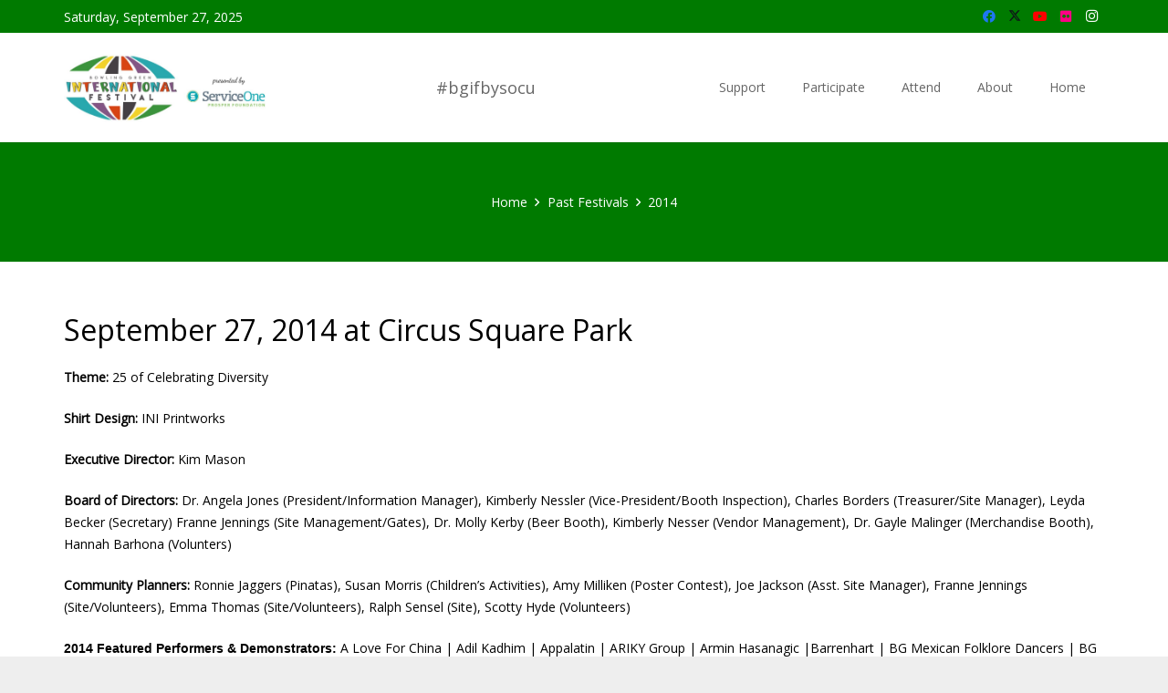

--- FILE ---
content_type: text/html; charset=UTF-8
request_url: https://www.bginternationalfest.com/past-festivals/2014/
body_size: 23035
content:
<!DOCTYPE HTML>
<html lang="en">
<head>
	<meta charset="UTF-8">
	<meta name='robots' content='index, follow, max-image-preview:large, max-snippet:-1, max-video-preview:-1' />
	<style>img:is([sizes="auto" i], [sizes^="auto," i]) { contain-intrinsic-size: 3000px 1500px }</style>
	
	<!-- This site is optimized with the Yoast SEO plugin v25.6 - https://yoast.com/wordpress/plugins/seo/ -->
	<title>2014 - Bowling Green International Festival</title>
	<meta name="description" content="Bowling Green International Festival is a celebration of diversity for the entire family the last Saturday each September featuring music, dance, authentic food, cultural displays and an International bazaar." />
	<link rel="canonical" href="https://www.bginternationalfest.com/past-festivals/2014/" />
	<meta property="og:locale" content="en_US" />
	<meta property="og:type" content="article" />
	<meta property="og:title" content="2014 - Bowling Green International Festival" />
	<meta property="og:description" content="Bowling Green International Festival is a celebration of diversity for the entire family the last Saturday each September featuring music, dance, authentic food, cultural displays and an International bazaar." />
	<meta property="og:url" content="https://www.bginternationalfest.com/past-festivals/2014/" />
	<meta property="og:site_name" content="Bowling Green International Festival" />
	<meta property="article:publisher" content="https://www.facebook.com/bginternationalfest/" />
	<meta property="article:published_time" content="2016-08-16T18:06:41+00:00" />
	<meta property="article:modified_time" content="2019-08-06T03:31:49+00:00" />
	<meta property="og:image" content="https://www.bginternationalfest.com/wp-content/uploads/2016/06/logo_resized-o.png" />
	<meta property="og:image:width" content="654" />
	<meta property="og:image:height" content="250" />
	<meta property="og:image:type" content="image/png" />
	<meta name="author" content="International Festival" />
	<meta name="twitter:card" content="summary_large_image" />
	<meta name="twitter:creator" content="@bginternational" />
	<meta name="twitter:site" content="@bginternational" />
	<meta name="twitter:label1" content="Written by" />
	<meta name="twitter:data1" content="International Festival" />
	<meta name="twitter:label2" content="Est. reading time" />
	<meta name="twitter:data2" content="6 minutes" />
	<script type="application/ld+json" class="yoast-schema-graph">{"@context":"https://schema.org","@graph":[{"@type":"Article","@id":"https://www.bginternationalfest.com/past-festivals/2014/#article","isPartOf":{"@id":"https://www.bginternationalfest.com/past-festivals/2014/"},"author":{"name":"International Festival","@id":"https://www.bginternationalfest.com/#/schema/person/3401dedd209a61cbfcbc1c46f37989cf"},"headline":"2014","datePublished":"2016-08-16T18:06:41+00:00","dateModified":"2019-08-06T03:31:49+00:00","mainEntityOfPage":{"@id":"https://www.bginternationalfest.com/past-festivals/2014/"},"wordCount":1266,"commentCount":0,"publisher":{"@id":"https://www.bginternationalfest.com/#organization"},"articleSection":["Past Festivals"],"inLanguage":"en","potentialAction":[{"@type":"CommentAction","name":"Comment","target":["https://www.bginternationalfest.com/past-festivals/2014/#respond"]}]},{"@type":"WebPage","@id":"https://www.bginternationalfest.com/past-festivals/2014/","url":"https://www.bginternationalfest.com/past-festivals/2014/","name":"2014 - Bowling Green International Festival","isPartOf":{"@id":"https://www.bginternationalfest.com/#website"},"datePublished":"2016-08-16T18:06:41+00:00","dateModified":"2019-08-06T03:31:49+00:00","description":"Bowling Green International Festival is a celebration of diversity for the entire family the last Saturday each September featuring music, dance, authentic food, cultural displays and an International bazaar.","breadcrumb":{"@id":"https://www.bginternationalfest.com/past-festivals/2014/#breadcrumb"},"inLanguage":"en","potentialAction":[{"@type":"ReadAction","target":["https://www.bginternationalfest.com/past-festivals/2014/"]}]},{"@type":"BreadcrumbList","@id":"https://www.bginternationalfest.com/past-festivals/2014/#breadcrumb","itemListElement":[{"@type":"ListItem","position":1,"name":"Home","item":"https://www.bginternationalfest.com/"},{"@type":"ListItem","position":2,"name":"2014"}]},{"@type":"WebSite","@id":"https://www.bginternationalfest.com/#website","url":"https://www.bginternationalfest.com/","name":"Bowling Green International Festival","description":"A celebration of cultural diversity for the entire family","publisher":{"@id":"https://www.bginternationalfest.com/#organization"},"potentialAction":[{"@type":"SearchAction","target":{"@type":"EntryPoint","urlTemplate":"https://www.bginternationalfest.com/?s={search_term_string}"},"query-input":{"@type":"PropertyValueSpecification","valueRequired":true,"valueName":"search_term_string"}}],"inLanguage":"en"},{"@type":"Organization","@id":"https://www.bginternationalfest.com/#organization","name":"Bowling Green International Festival","url":"https://www.bginternationalfest.com/","logo":{"@type":"ImageObject","inLanguage":"en","@id":"https://www.bginternationalfest.com/#/schema/logo/image/","url":"https://www.bginternationalfest.com/wp-content/uploads/2021/05/InternationalFestLogo_FullColorWEB.jpg","contentUrl":"https://www.bginternationalfest.com/wp-content/uploads/2021/05/InternationalFestLogo_FullColorWEB.jpg","width":1920,"height":1280,"caption":"Bowling Green International Festival"},"image":{"@id":"https://www.bginternationalfest.com/#/schema/logo/image/"},"sameAs":["https://www.facebook.com/bginternationalfest/","https://x.com/bginternational","http://@bginternational","https://www.youtube.com/user/bgintfest"]},{"@type":"Person","@id":"https://www.bginternationalfest.com/#/schema/person/3401dedd209a61cbfcbc1c46f37989cf","name":"International Festival","image":{"@type":"ImageObject","inLanguage":"en","@id":"https://www.bginternationalfest.com/#/schema/person/image/","url":"https://secure.gravatar.com/avatar/16d5a486533a3cd29088321694c4f2868b4a05eb59be596ac6379e66d7f333e6?s=96&d=mm&r=g","contentUrl":"https://secure.gravatar.com/avatar/16d5a486533a3cd29088321694c4f2868b4a05eb59be596ac6379e66d7f333e6?s=96&d=mm&r=g","caption":"International Festival"},"url":"https://www.bginternationalfest.com/author/international/"}]}</script>
	<!-- / Yoast SEO plugin. -->


<link rel='dns-prefetch' href='//www.googletagmanager.com' />
<link rel='dns-prefetch' href='//fonts.googleapis.com' />
<link rel="alternate" type="application/rss+xml" title="Bowling Green International Festival &raquo; Feed" href="https://www.bginternationalfest.com/feed/" />
<link rel="alternate" type="application/rss+xml" title="Bowling Green International Festival &raquo; Comments Feed" href="https://www.bginternationalfest.com/comments/feed/" />
<link rel="alternate" type="application/rss+xml" title="Bowling Green International Festival &raquo; 2014 Comments Feed" href="https://www.bginternationalfest.com/past-festivals/2014/feed/" />
<link rel="canonical" href="https://www.bginternationalfest.com/past-festivals/2014" />
<meta name="viewport" content="width=device-width, initial-scale=1">
<meta name="SKYPE_TOOLBAR" content="SKYPE_TOOLBAR_PARSER_COMPATIBLE">
<meta name="theme-color" content="#f5f5f5">
<meta property="og:title" content="2014 - Bowling Green International Festival">
<meta property="og:url" content="https://www.bginternationalfest.com/past-festivals/2014">
<meta property="og:locale" content="en">
<meta property="og:site_name" content="Bowling Green International Festival">
<meta property="og:type" content="article">
<script>
window._wpemojiSettings = {"baseUrl":"https:\/\/s.w.org\/images\/core\/emoji\/16.0.1\/72x72\/","ext":".png","svgUrl":"https:\/\/s.w.org\/images\/core\/emoji\/16.0.1\/svg\/","svgExt":".svg","source":{"concatemoji":"https:\/\/www.bginternationalfest.com\/wp-includes\/js\/wp-emoji-release.min.js?ver=6.8.3"}};
/*! This file is auto-generated */
!function(s,n){var o,i,e;function c(e){try{var t={supportTests:e,timestamp:(new Date).valueOf()};sessionStorage.setItem(o,JSON.stringify(t))}catch(e){}}function p(e,t,n){e.clearRect(0,0,e.canvas.width,e.canvas.height),e.fillText(t,0,0);var t=new Uint32Array(e.getImageData(0,0,e.canvas.width,e.canvas.height).data),a=(e.clearRect(0,0,e.canvas.width,e.canvas.height),e.fillText(n,0,0),new Uint32Array(e.getImageData(0,0,e.canvas.width,e.canvas.height).data));return t.every(function(e,t){return e===a[t]})}function u(e,t){e.clearRect(0,0,e.canvas.width,e.canvas.height),e.fillText(t,0,0);for(var n=e.getImageData(16,16,1,1),a=0;a<n.data.length;a++)if(0!==n.data[a])return!1;return!0}function f(e,t,n,a){switch(t){case"flag":return n(e,"\ud83c\udff3\ufe0f\u200d\u26a7\ufe0f","\ud83c\udff3\ufe0f\u200b\u26a7\ufe0f")?!1:!n(e,"\ud83c\udde8\ud83c\uddf6","\ud83c\udde8\u200b\ud83c\uddf6")&&!n(e,"\ud83c\udff4\udb40\udc67\udb40\udc62\udb40\udc65\udb40\udc6e\udb40\udc67\udb40\udc7f","\ud83c\udff4\u200b\udb40\udc67\u200b\udb40\udc62\u200b\udb40\udc65\u200b\udb40\udc6e\u200b\udb40\udc67\u200b\udb40\udc7f");case"emoji":return!a(e,"\ud83e\udedf")}return!1}function g(e,t,n,a){var r="undefined"!=typeof WorkerGlobalScope&&self instanceof WorkerGlobalScope?new OffscreenCanvas(300,150):s.createElement("canvas"),o=r.getContext("2d",{willReadFrequently:!0}),i=(o.textBaseline="top",o.font="600 32px Arial",{});return e.forEach(function(e){i[e]=t(o,e,n,a)}),i}function t(e){var t=s.createElement("script");t.src=e,t.defer=!0,s.head.appendChild(t)}"undefined"!=typeof Promise&&(o="wpEmojiSettingsSupports",i=["flag","emoji"],n.supports={everything:!0,everythingExceptFlag:!0},e=new Promise(function(e){s.addEventListener("DOMContentLoaded",e,{once:!0})}),new Promise(function(t){var n=function(){try{var e=JSON.parse(sessionStorage.getItem(o));if("object"==typeof e&&"number"==typeof e.timestamp&&(new Date).valueOf()<e.timestamp+604800&&"object"==typeof e.supportTests)return e.supportTests}catch(e){}return null}();if(!n){if("undefined"!=typeof Worker&&"undefined"!=typeof OffscreenCanvas&&"undefined"!=typeof URL&&URL.createObjectURL&&"undefined"!=typeof Blob)try{var e="postMessage("+g.toString()+"("+[JSON.stringify(i),f.toString(),p.toString(),u.toString()].join(",")+"));",a=new Blob([e],{type:"text/javascript"}),r=new Worker(URL.createObjectURL(a),{name:"wpTestEmojiSupports"});return void(r.onmessage=function(e){c(n=e.data),r.terminate(),t(n)})}catch(e){}c(n=g(i,f,p,u))}t(n)}).then(function(e){for(var t in e)n.supports[t]=e[t],n.supports.everything=n.supports.everything&&n.supports[t],"flag"!==t&&(n.supports.everythingExceptFlag=n.supports.everythingExceptFlag&&n.supports[t]);n.supports.everythingExceptFlag=n.supports.everythingExceptFlag&&!n.supports.flag,n.DOMReady=!1,n.readyCallback=function(){n.DOMReady=!0}}).then(function(){return e}).then(function(){var e;n.supports.everything||(n.readyCallback(),(e=n.source||{}).concatemoji?t(e.concatemoji):e.wpemoji&&e.twemoji&&(t(e.twemoji),t(e.wpemoji)))}))}((window,document),window._wpemojiSettings);
</script>
<style id='wp-emoji-styles-inline-css'>

	img.wp-smiley, img.emoji {
		display: inline !important;
		border: none !important;
		box-shadow: none !important;
		height: 1em !important;
		width: 1em !important;
		margin: 0 0.07em !important;
		vertical-align: -0.1em !important;
		background: none !important;
		padding: 0 !important;
	}
</style>
<link rel='stylesheet' id='wp-block-library-css' href='https://www.bginternationalfest.com/wp-includes/css/dist/block-library/style.min.css?ver=6.8.3' media='all' />
<style id='classic-theme-styles-inline-css'>
/*! This file is auto-generated */
.wp-block-button__link{color:#fff;background-color:#32373c;border-radius:9999px;box-shadow:none;text-decoration:none;padding:calc(.667em + 2px) calc(1.333em + 2px);font-size:1.125em}.wp-block-file__button{background:#32373c;color:#fff;text-decoration:none}
</style>
<style id='global-styles-inline-css'>
:root{--wp--preset--aspect-ratio--square: 1;--wp--preset--aspect-ratio--4-3: 4/3;--wp--preset--aspect-ratio--3-4: 3/4;--wp--preset--aspect-ratio--3-2: 3/2;--wp--preset--aspect-ratio--2-3: 2/3;--wp--preset--aspect-ratio--16-9: 16/9;--wp--preset--aspect-ratio--9-16: 9/16;--wp--preset--color--black: #000000;--wp--preset--color--cyan-bluish-gray: #abb8c3;--wp--preset--color--white: #ffffff;--wp--preset--color--pale-pink: #f78da7;--wp--preset--color--vivid-red: #cf2e2e;--wp--preset--color--luminous-vivid-orange: #ff6900;--wp--preset--color--luminous-vivid-amber: #fcb900;--wp--preset--color--light-green-cyan: #7bdcb5;--wp--preset--color--vivid-green-cyan: #00d084;--wp--preset--color--pale-cyan-blue: #8ed1fc;--wp--preset--color--vivid-cyan-blue: #0693e3;--wp--preset--color--vivid-purple: #9b51e0;--wp--preset--gradient--vivid-cyan-blue-to-vivid-purple: linear-gradient(135deg,rgba(6,147,227,1) 0%,rgb(155,81,224) 100%);--wp--preset--gradient--light-green-cyan-to-vivid-green-cyan: linear-gradient(135deg,rgb(122,220,180) 0%,rgb(0,208,130) 100%);--wp--preset--gradient--luminous-vivid-amber-to-luminous-vivid-orange: linear-gradient(135deg,rgba(252,185,0,1) 0%,rgba(255,105,0,1) 100%);--wp--preset--gradient--luminous-vivid-orange-to-vivid-red: linear-gradient(135deg,rgba(255,105,0,1) 0%,rgb(207,46,46) 100%);--wp--preset--gradient--very-light-gray-to-cyan-bluish-gray: linear-gradient(135deg,rgb(238,238,238) 0%,rgb(169,184,195) 100%);--wp--preset--gradient--cool-to-warm-spectrum: linear-gradient(135deg,rgb(74,234,220) 0%,rgb(151,120,209) 20%,rgb(207,42,186) 40%,rgb(238,44,130) 60%,rgb(251,105,98) 80%,rgb(254,248,76) 100%);--wp--preset--gradient--blush-light-purple: linear-gradient(135deg,rgb(255,206,236) 0%,rgb(152,150,240) 100%);--wp--preset--gradient--blush-bordeaux: linear-gradient(135deg,rgb(254,205,165) 0%,rgb(254,45,45) 50%,rgb(107,0,62) 100%);--wp--preset--gradient--luminous-dusk: linear-gradient(135deg,rgb(255,203,112) 0%,rgb(199,81,192) 50%,rgb(65,88,208) 100%);--wp--preset--gradient--pale-ocean: linear-gradient(135deg,rgb(255,245,203) 0%,rgb(182,227,212) 50%,rgb(51,167,181) 100%);--wp--preset--gradient--electric-grass: linear-gradient(135deg,rgb(202,248,128) 0%,rgb(113,206,126) 100%);--wp--preset--gradient--midnight: linear-gradient(135deg,rgb(2,3,129) 0%,rgb(40,116,252) 100%);--wp--preset--font-size--small: 13px;--wp--preset--font-size--medium: 20px;--wp--preset--font-size--large: 36px;--wp--preset--font-size--x-large: 42px;--wp--preset--spacing--20: 0.44rem;--wp--preset--spacing--30: 0.67rem;--wp--preset--spacing--40: 1rem;--wp--preset--spacing--50: 1.5rem;--wp--preset--spacing--60: 2.25rem;--wp--preset--spacing--70: 3.38rem;--wp--preset--spacing--80: 5.06rem;--wp--preset--shadow--natural: 6px 6px 9px rgba(0, 0, 0, 0.2);--wp--preset--shadow--deep: 12px 12px 50px rgba(0, 0, 0, 0.4);--wp--preset--shadow--sharp: 6px 6px 0px rgba(0, 0, 0, 0.2);--wp--preset--shadow--outlined: 6px 6px 0px -3px rgba(255, 255, 255, 1), 6px 6px rgba(0, 0, 0, 1);--wp--preset--shadow--crisp: 6px 6px 0px rgba(0, 0, 0, 1);}:where(.is-layout-flex){gap: 0.5em;}:where(.is-layout-grid){gap: 0.5em;}body .is-layout-flex{display: flex;}.is-layout-flex{flex-wrap: wrap;align-items: center;}.is-layout-flex > :is(*, div){margin: 0;}body .is-layout-grid{display: grid;}.is-layout-grid > :is(*, div){margin: 0;}:where(.wp-block-columns.is-layout-flex){gap: 2em;}:where(.wp-block-columns.is-layout-grid){gap: 2em;}:where(.wp-block-post-template.is-layout-flex){gap: 1.25em;}:where(.wp-block-post-template.is-layout-grid){gap: 1.25em;}.has-black-color{color: var(--wp--preset--color--black) !important;}.has-cyan-bluish-gray-color{color: var(--wp--preset--color--cyan-bluish-gray) !important;}.has-white-color{color: var(--wp--preset--color--white) !important;}.has-pale-pink-color{color: var(--wp--preset--color--pale-pink) !important;}.has-vivid-red-color{color: var(--wp--preset--color--vivid-red) !important;}.has-luminous-vivid-orange-color{color: var(--wp--preset--color--luminous-vivid-orange) !important;}.has-luminous-vivid-amber-color{color: var(--wp--preset--color--luminous-vivid-amber) !important;}.has-light-green-cyan-color{color: var(--wp--preset--color--light-green-cyan) !important;}.has-vivid-green-cyan-color{color: var(--wp--preset--color--vivid-green-cyan) !important;}.has-pale-cyan-blue-color{color: var(--wp--preset--color--pale-cyan-blue) !important;}.has-vivid-cyan-blue-color{color: var(--wp--preset--color--vivid-cyan-blue) !important;}.has-vivid-purple-color{color: var(--wp--preset--color--vivid-purple) !important;}.has-black-background-color{background-color: var(--wp--preset--color--black) !important;}.has-cyan-bluish-gray-background-color{background-color: var(--wp--preset--color--cyan-bluish-gray) !important;}.has-white-background-color{background-color: var(--wp--preset--color--white) !important;}.has-pale-pink-background-color{background-color: var(--wp--preset--color--pale-pink) !important;}.has-vivid-red-background-color{background-color: var(--wp--preset--color--vivid-red) !important;}.has-luminous-vivid-orange-background-color{background-color: var(--wp--preset--color--luminous-vivid-orange) !important;}.has-luminous-vivid-amber-background-color{background-color: var(--wp--preset--color--luminous-vivid-amber) !important;}.has-light-green-cyan-background-color{background-color: var(--wp--preset--color--light-green-cyan) !important;}.has-vivid-green-cyan-background-color{background-color: var(--wp--preset--color--vivid-green-cyan) !important;}.has-pale-cyan-blue-background-color{background-color: var(--wp--preset--color--pale-cyan-blue) !important;}.has-vivid-cyan-blue-background-color{background-color: var(--wp--preset--color--vivid-cyan-blue) !important;}.has-vivid-purple-background-color{background-color: var(--wp--preset--color--vivid-purple) !important;}.has-black-border-color{border-color: var(--wp--preset--color--black) !important;}.has-cyan-bluish-gray-border-color{border-color: var(--wp--preset--color--cyan-bluish-gray) !important;}.has-white-border-color{border-color: var(--wp--preset--color--white) !important;}.has-pale-pink-border-color{border-color: var(--wp--preset--color--pale-pink) !important;}.has-vivid-red-border-color{border-color: var(--wp--preset--color--vivid-red) !important;}.has-luminous-vivid-orange-border-color{border-color: var(--wp--preset--color--luminous-vivid-orange) !important;}.has-luminous-vivid-amber-border-color{border-color: var(--wp--preset--color--luminous-vivid-amber) !important;}.has-light-green-cyan-border-color{border-color: var(--wp--preset--color--light-green-cyan) !important;}.has-vivid-green-cyan-border-color{border-color: var(--wp--preset--color--vivid-green-cyan) !important;}.has-pale-cyan-blue-border-color{border-color: var(--wp--preset--color--pale-cyan-blue) !important;}.has-vivid-cyan-blue-border-color{border-color: var(--wp--preset--color--vivid-cyan-blue) !important;}.has-vivid-purple-border-color{border-color: var(--wp--preset--color--vivid-purple) !important;}.has-vivid-cyan-blue-to-vivid-purple-gradient-background{background: var(--wp--preset--gradient--vivid-cyan-blue-to-vivid-purple) !important;}.has-light-green-cyan-to-vivid-green-cyan-gradient-background{background: var(--wp--preset--gradient--light-green-cyan-to-vivid-green-cyan) !important;}.has-luminous-vivid-amber-to-luminous-vivid-orange-gradient-background{background: var(--wp--preset--gradient--luminous-vivid-amber-to-luminous-vivid-orange) !important;}.has-luminous-vivid-orange-to-vivid-red-gradient-background{background: var(--wp--preset--gradient--luminous-vivid-orange-to-vivid-red) !important;}.has-very-light-gray-to-cyan-bluish-gray-gradient-background{background: var(--wp--preset--gradient--very-light-gray-to-cyan-bluish-gray) !important;}.has-cool-to-warm-spectrum-gradient-background{background: var(--wp--preset--gradient--cool-to-warm-spectrum) !important;}.has-blush-light-purple-gradient-background{background: var(--wp--preset--gradient--blush-light-purple) !important;}.has-blush-bordeaux-gradient-background{background: var(--wp--preset--gradient--blush-bordeaux) !important;}.has-luminous-dusk-gradient-background{background: var(--wp--preset--gradient--luminous-dusk) !important;}.has-pale-ocean-gradient-background{background: var(--wp--preset--gradient--pale-ocean) !important;}.has-electric-grass-gradient-background{background: var(--wp--preset--gradient--electric-grass) !important;}.has-midnight-gradient-background{background: var(--wp--preset--gradient--midnight) !important;}.has-small-font-size{font-size: var(--wp--preset--font-size--small) !important;}.has-medium-font-size{font-size: var(--wp--preset--font-size--medium) !important;}.has-large-font-size{font-size: var(--wp--preset--font-size--large) !important;}.has-x-large-font-size{font-size: var(--wp--preset--font-size--x-large) !important;}
:where(.wp-block-post-template.is-layout-flex){gap: 1.25em;}:where(.wp-block-post-template.is-layout-grid){gap: 1.25em;}
:where(.wp-block-columns.is-layout-flex){gap: 2em;}:where(.wp-block-columns.is-layout-grid){gap: 2em;}
:root :where(.wp-block-pullquote){font-size: 1.5em;line-height: 1.6;}
</style>
<link rel='stylesheet' id='us-fonts-css' href='https://fonts.googleapis.com/css?family=Open+Sans%3A400%7C400%2C700%2C400&#038;display=swap&#038;ver=6.8.3' media='all' />
<link rel='stylesheet' id='us-style-css' href='https://www.bginternationalfest.com/wp-content/themes/Impreza/css/style.min.css?ver=8.37.2' media='all' />
<link rel='stylesheet' id='us-gravityforms-css' href='https://www.bginternationalfest.com/wp-content/themes/Impreza/common/css/plugins/gravityforms.min.css?ver=8.37.2' media='all' />
<link rel='stylesheet' id='bsf-Defaults-css' href='https://www.bginternationalfest.com/wp-content/uploads/smile_fonts/Defaults/Defaults.css?ver=3.21.0' media='all' />
<script src="https://www.bginternationalfest.com/wp-includes/js/jquery/jquery.min.js?ver=3.7.1" id="jquery-core-js"></script>
<script src="//www.bginternationalfest.com/wp-content/plugins/revslider/sr6/assets/js/rbtools.min.js?ver=6.7.29" async id="tp-tools-js"></script>
<script src="//www.bginternationalfest.com/wp-content/plugins/revslider/sr6/assets/js/rs6.min.js?ver=6.7.35" async id="revmin-js"></script>

<!-- Google tag (gtag.js) snippet added by Site Kit -->
<!-- Google Analytics snippet added by Site Kit -->
<script src="https://www.googletagmanager.com/gtag/js?id=GT-PHWG87M" id="google_gtagjs-js" async></script>
<script id="google_gtagjs-js-after">
window.dataLayer = window.dataLayer || [];function gtag(){dataLayer.push(arguments);}
gtag("set","linker",{"domains":["www.bginternationalfest.com"]});
gtag("js", new Date());
gtag("set", "developer_id.dZTNiMT", true);
gtag("config", "GT-PHWG87M");
</script>
<script></script><link rel="https://api.w.org/" href="https://www.bginternationalfest.com/wp-json/" /><link rel="alternate" title="JSON" type="application/json" href="https://www.bginternationalfest.com/wp-json/wp/v2/posts/5484" /><link rel="EditURI" type="application/rsd+xml" title="RSD" href="https://www.bginternationalfest.com/xmlrpc.php?rsd" />
<meta name="generator" content="WordPress 6.8.3" />
<link rel='shortlink' href='https://www.bginternationalfest.com/?p=5484' />
<link rel="alternate" title="oEmbed (JSON)" type="application/json+oembed" href="https://www.bginternationalfest.com/wp-json/oembed/1.0/embed?url=https%3A%2F%2Fwww.bginternationalfest.com%2Fpast-festivals%2F2014%2F" />
<link rel="alternate" title="oEmbed (XML)" type="text/xml+oembed" href="https://www.bginternationalfest.com/wp-json/oembed/1.0/embed?url=https%3A%2F%2Fwww.bginternationalfest.com%2Fpast-festivals%2F2014%2F&#038;format=xml" />
<meta name="generator" content="Site Kit by Google 1.158.0" />		<script id="us_add_no_touch">
			if ( ! /Android|webOS|iPhone|iPad|iPod|BlackBerry|IEMobile|Opera Mini/i.test( navigator.userAgent ) ) {
				document.documentElement.classList.add( "no-touch" );
			}
		</script>
				<script id="us_color_scheme_switch_class">
			if ( document.cookie.includes( "us_color_scheme_switch_is_on=true" ) ) {
				document.documentElement.classList.add( "us-color-scheme-on" );
			}
		</script>
		<style>.recentcomments a{display:inline !important;padding:0 !important;margin:0 !important;}</style><meta name="generator" content="Powered by WPBakery Page Builder - drag and drop page builder for WordPress."/>
<meta name="generator" content="Powered by Slider Revolution 6.7.35 - responsive, Mobile-Friendly Slider Plugin for WordPress with comfortable drag and drop interface." />
<link rel="icon" href="https://www.bginternationalfest.com/wp-content/uploads/2021/06/cropped-LogoSquare_ProfilePic-32x32.jpg" sizes="32x32" />
<link rel="icon" href="https://www.bginternationalfest.com/wp-content/uploads/2021/06/cropped-LogoSquare_ProfilePic-192x192.jpg" sizes="192x192" />
<link rel="apple-touch-icon" href="https://www.bginternationalfest.com/wp-content/uploads/2021/06/cropped-LogoSquare_ProfilePic-180x180.jpg" />
<meta name="msapplication-TileImage" content="https://www.bginternationalfest.com/wp-content/uploads/2021/06/cropped-LogoSquare_ProfilePic-270x270.jpg" />
<script>function setREVStartSize(e){
			//window.requestAnimationFrame(function() {
				window.RSIW = window.RSIW===undefined ? window.innerWidth : window.RSIW;
				window.RSIH = window.RSIH===undefined ? window.innerHeight : window.RSIH;
				try {
					var pw = document.getElementById(e.c).parentNode.offsetWidth,
						newh;
					pw = pw===0 || isNaN(pw) || (e.l=="fullwidth" || e.layout=="fullwidth") ? window.RSIW : pw;
					e.tabw = e.tabw===undefined ? 0 : parseInt(e.tabw);
					e.thumbw = e.thumbw===undefined ? 0 : parseInt(e.thumbw);
					e.tabh = e.tabh===undefined ? 0 : parseInt(e.tabh);
					e.thumbh = e.thumbh===undefined ? 0 : parseInt(e.thumbh);
					e.tabhide = e.tabhide===undefined ? 0 : parseInt(e.tabhide);
					e.thumbhide = e.thumbhide===undefined ? 0 : parseInt(e.thumbhide);
					e.mh = e.mh===undefined || e.mh=="" || e.mh==="auto" ? 0 : parseInt(e.mh,0);
					if(e.layout==="fullscreen" || e.l==="fullscreen")
						newh = Math.max(e.mh,window.RSIH);
					else{
						e.gw = Array.isArray(e.gw) ? e.gw : [e.gw];
						for (var i in e.rl) if (e.gw[i]===undefined || e.gw[i]===0) e.gw[i] = e.gw[i-1];
						e.gh = e.el===undefined || e.el==="" || (Array.isArray(e.el) && e.el.length==0)? e.gh : e.el;
						e.gh = Array.isArray(e.gh) ? e.gh : [e.gh];
						for (var i in e.rl) if (e.gh[i]===undefined || e.gh[i]===0) e.gh[i] = e.gh[i-1];
											
						var nl = new Array(e.rl.length),
							ix = 0,
							sl;
						e.tabw = e.tabhide>=pw ? 0 : e.tabw;
						e.thumbw = e.thumbhide>=pw ? 0 : e.thumbw;
						e.tabh = e.tabhide>=pw ? 0 : e.tabh;
						e.thumbh = e.thumbhide>=pw ? 0 : e.thumbh;
						for (var i in e.rl) nl[i] = e.rl[i]<window.RSIW ? 0 : e.rl[i];
						sl = nl[0];
						for (var i in nl) if (sl>nl[i] && nl[i]>0) { sl = nl[i]; ix=i;}
						var m = pw>(e.gw[ix]+e.tabw+e.thumbw) ? 1 : (pw-(e.tabw+e.thumbw)) / (e.gw[ix]);
						newh =  (e.gh[ix] * m) + (e.tabh + e.thumbh);
					}
					var el = document.getElementById(e.c);
					if (el!==null && el) el.style.height = newh+"px";
					el = document.getElementById(e.c+"_wrapper");
					if (el!==null && el) {
						el.style.height = newh+"px";
						el.style.display = "block";
					}
				} catch(e){
					console.log("Failure at Presize of Slider:" + e)
				}
			//});
		  };</script>
<noscript><style> .wpb_animate_when_almost_visible { opacity: 1; }</style></noscript>		<style id="us-icon-fonts">@font-face{font-display:block;font-style:normal;font-family:"fontawesome";font-weight:900;src:url("https://www.bginternationalfest.com/wp-content/themes/Impreza/fonts/fa-solid-900.woff2?ver=8.37.2") format("woff2")}.fas{font-family:"fontawesome";font-weight:900}@font-face{font-display:block;font-style:normal;font-family:"fontawesome";font-weight:400;src:url("https://www.bginternationalfest.com/wp-content/themes/Impreza/fonts/fa-regular-400.woff2?ver=8.37.2") format("woff2")}.far{font-family:"fontawesome";font-weight:400}@font-face{font-display:block;font-style:normal;font-family:"fontawesome";font-weight:300;src:url("https://www.bginternationalfest.com/wp-content/themes/Impreza/fonts/fa-light-300.woff2?ver=8.37.2") format("woff2")}.fal{font-family:"fontawesome";font-weight:300}@font-face{font-display:block;font-style:normal;font-family:"Font Awesome 5 Duotone";font-weight:900;src:url("https://www.bginternationalfest.com/wp-content/themes/Impreza/fonts/fa-duotone-900.woff2?ver=8.37.2") format("woff2")}.fad{font-family:"Font Awesome 5 Duotone";font-weight:900}.fad{position:relative}.fad:before{position:absolute}.fad:after{opacity:0.4}@font-face{font-display:block;font-style:normal;font-family:"Font Awesome 5 Brands";font-weight:400;src:url("https://www.bginternationalfest.com/wp-content/themes/Impreza/fonts/fa-brands-400.woff2?ver=8.37.2") format("woff2")}.fab{font-family:"Font Awesome 5 Brands";font-weight:400}@font-face{font-display:block;font-style:normal;font-family:"Material Icons";font-weight:400;src:url("https://www.bginternationalfest.com/wp-content/themes/Impreza/fonts/material-icons.woff2?ver=8.37.2") format("woff2")}.material-icons{font-family:"Material Icons";font-weight:400}</style>
				<style id="us-theme-options-css">:root{--color-header-middle-bg:#ffffff;--color-header-middle-bg-grad:#ffffff;--color-header-middle-text:#666666;--color-header-middle-text-hover:007a00;--color-header-transparent-bg:transparent;--color-header-transparent-bg-grad:transparent;--color-header-transparent-text:#ffffff;--color-header-transparent-text-hover:#ffffff;--color-chrome-toolbar:#f5f5f5;--color-header-top-bg:#007a00;--color-header-top-bg-grad:#007a00;--color-header-top-text:#ffffff;--color-header-top-text-hover:007a00;--color-header-top-transparent-bg:rgba(0,0,0,0.2);--color-header-top-transparent-bg-grad:rgba(0,0,0,0.2);--color-header-top-transparent-text:rgba(255,255,255,0.66);--color-header-top-transparent-text-hover:#fff;--color-content-bg:#ffffff;--color-content-bg-grad:#ffffff;--color-content-bg-alt:#f5f5f5;--color-content-bg-alt-grad:#f5f5f5;--color-content-border:#e8e8e8;--color-content-heading:#444444;--color-content-heading-grad:#444444;--color-content-text:#666666;--color-content-link:#007a00;--color-content-link-hover:#007a00;--color-content-primary:#007a00;--color-content-primary-grad:#007a00;--color-content-secondary:#007a00;--color-content-secondary-grad:#007a00;--color-content-faded:#007a00;--color-content-overlay:rgba(0,0,0,0.75);--color-content-overlay-grad:rgba(0,0,0,0.75);--color-alt-content-bg:#f5f5f5;--color-alt-content-bg-grad:#f5f5f5;--color-alt-content-bg-alt:#ffffff;--color-alt-content-bg-alt-grad:#ffffff;--color-alt-content-border:#dddddd;--color-alt-content-heading:#444444;--color-alt-content-heading-grad:#444444;--color-alt-content-text:#666666;--color-alt-content-link:#007a00;--color-alt-content-link-hover:#007a00;--color-alt-content-primary:#007a00;--color-alt-content-primary-grad:#007a00;--color-alt-content-secondary:#007a00;--color-alt-content-secondary-grad:#007a00;--color-alt-content-faded:#007a00;--color-alt-content-overlay:#e95095;--color-alt-content-overlay-grad:linear-gradient(135deg,#e95095,rgba(233,80,149,0.75));--color-footer-bg:#007a00;--color-footer-bg-grad:#007a00;--color-footer-bg-alt:#ffffff;--color-footer-bg-alt-grad:#ffffff;--color-footer-border:#222222;--color-footer-heading:#ccc;--color-footer-heading-grad:#ccc;--color-footer-text:#ffffff;--color-footer-link:#d4cdd4;--color-footer-link-hover:#ffffff;--color-subfooter-bg:#ffffff;--color-subfooter-bg-grad:#ffffff;--color-subfooter-bg-alt:#222222;--color-subfooter-bg-alt-grad:#222222;--color-subfooter-border:#222222;--color-subfooter-heading:#cccccc;--color-subfooter-heading-grad:#cccccc;--color-subfooter-text:#808080;--color-subfooter-link:#cccccc;--color-subfooter-link-hover:#007a00;--color-content-primary-faded:rgba(0,122,0,0.15);--box-shadow:0 5px 15px rgba(0,0,0,.15);--box-shadow-up:0 -5px 15px rgba(0,0,0,.15);--site-canvas-width:1240px;--site-content-width:1140px;--site-sidebar-width:27.66;--text-block-margin-bottom:0rem;--focus-outline-width:2px}.has-content-primary-color{color:var(--color-content-primary)}.has-content-primary-background-color{background:var(--color-content-primary-grad)}.has-content-secondary-color{color:var(--color-content-secondary)}.has-content-secondary-background-color{background:var(--color-content-secondary-grad)}.has-content-heading-color{color:var(--color-content-heading)}.has-content-heading-background-color{background:var(--color-content-heading-grad)}.has-content-text-color{color:var(--color-content-text)}.has-content-text-background-color{background:var(--color-content-text-grad)}.has-content-faded-color{color:var(--color-content-faded)}.has-content-faded-background-color{background:var(--color-content-faded-grad)}.has-content-border-color{color:var(--color-content-border)}.has-content-border-background-color{background:var(--color-content-border-grad)}.has-content-bg-alt-color{color:var(--color-content-bg-alt)}.has-content-bg-alt-background-color{background:var(--color-content-bg-alt-grad)}.has-content-bg-color{color:var(--color-content-bg)}.has-content-bg-background-color{background:var(--color-content-bg-grad)}:root{--font-family:"Open Sans";--font-size:14px;--line-height:24px;--font-weight:400;--bold-font-weight:700;--h1-font-family:"Open Sans";--h1-font-size:38px;--h1-line-height:1.2;--h1-font-weight:400;--h1-bold-font-weight:700;--h1-text-transform:none;--h1-font-style:normal;--h1-letter-spacing:-0em;--h1-margin-bottom:1.5rem;--h2-font-family:var(--h1-font-family);--h2-font-size:32px;--h2-line-height:1.2;--h2-font-weight:var(--h1-font-weight);--h2-bold-font-weight:var(--h1-bold-font-weight);--h2-text-transform:var(--h1-text-transform);--h2-font-style:var(--h1-font-style);--h2-letter-spacing:-0em;--h2-margin-bottom:1.5rem;--h3-font-family:var(--h1-font-family);--h3-font-size:26px;--h3-line-height:1.2;--h3-font-weight:var(--h1-font-weight);--h3-bold-font-weight:var(--h1-bold-font-weight);--h3-text-transform:var(--h1-text-transform);--h3-font-style:var(--h1-font-style);--h3-letter-spacing:0em;--h3-margin-bottom:1.5rem;--h4-font-family:var(--h1-font-family);--h4-font-size:22px;--h4-line-height:1.2;--h4-font-weight:var(--h1-font-weight);--h4-bold-font-weight:var(--h1-bold-font-weight);--h4-text-transform:var(--h1-text-transform);--h4-font-style:var(--h1-font-style);--h4-letter-spacing:0em;--h4-margin-bottom:1.5rem;--h5-font-family:var(--h1-font-family);--h5-font-size:20px;--h5-line-height:1.2;--h5-font-weight:var(--h1-font-weight);--h5-bold-font-weight:var(--h1-bold-font-weight);--h5-text-transform:var(--h1-text-transform);--h5-font-style:var(--h1-font-style);--h5-letter-spacing:0em;--h5-margin-bottom:1.5rem;--h6-font-family:var(--h1-font-family);--h6-font-size:18px;--h6-line-height:1.2;--h6-font-weight:var(--h1-font-weight);--h6-bold-font-weight:var(--h1-bold-font-weight);--h6-text-transform:var(--h1-text-transform);--h6-font-style:var(--h1-font-style);--h6-letter-spacing:0em;--h6-margin-bottom:1.5rem}@media (max-width:600px){:root{--font-size:16px;--line-height:28px;--h1-font-size:30px;--h2-font-size:26px;--h3-font-size:22px;--h4-font-size:20px;--h5-font-size:18px;--h6-font-size:16px}}h1{font-family:var(--h1-font-family,inherit);font-weight:var(--h1-font-weight,inherit);font-size:var(--h1-font-size,inherit);font-style:var(--h1-font-style,inherit);line-height:var(--h1-line-height,1.4);letter-spacing:var(--h1-letter-spacing,inherit);text-transform:var(--h1-text-transform,inherit);margin-bottom:var(--h1-margin-bottom,1.5rem)}h1>strong{font-weight:var(--h1-bold-font-weight,bold)}h2{font-family:var(--h2-font-family,inherit);font-weight:var(--h2-font-weight,inherit);font-size:var(--h2-font-size,inherit);font-style:var(--h2-font-style,inherit);line-height:var(--h2-line-height,1.4);letter-spacing:var(--h2-letter-spacing,inherit);text-transform:var(--h2-text-transform,inherit);margin-bottom:var(--h2-margin-bottom,1.5rem)}h2>strong{font-weight:var(--h2-bold-font-weight,bold)}h3{font-family:var(--h3-font-family,inherit);font-weight:var(--h3-font-weight,inherit);font-size:var(--h3-font-size,inherit);font-style:var(--h3-font-style,inherit);line-height:var(--h3-line-height,1.4);letter-spacing:var(--h3-letter-spacing,inherit);text-transform:var(--h3-text-transform,inherit);margin-bottom:var(--h3-margin-bottom,1.5rem)}h3>strong{font-weight:var(--h3-bold-font-weight,bold)}h4{font-family:var(--h4-font-family,inherit);font-weight:var(--h4-font-weight,inherit);font-size:var(--h4-font-size,inherit);font-style:var(--h4-font-style,inherit);line-height:var(--h4-line-height,1.4);letter-spacing:var(--h4-letter-spacing,inherit);text-transform:var(--h4-text-transform,inherit);margin-bottom:var(--h4-margin-bottom,1.5rem)}h4>strong{font-weight:var(--h4-bold-font-weight,bold)}h5{font-family:var(--h5-font-family,inherit);font-weight:var(--h5-font-weight,inherit);font-size:var(--h5-font-size,inherit);font-style:var(--h5-font-style,inherit);line-height:var(--h5-line-height,1.4);letter-spacing:var(--h5-letter-spacing,inherit);text-transform:var(--h5-text-transform,inherit);margin-bottom:var(--h5-margin-bottom,1.5rem)}h5>strong{font-weight:var(--h5-bold-font-weight,bold)}h6{font-family:var(--h6-font-family,inherit);font-weight:var(--h6-font-weight,inherit);font-size:var(--h6-font-size,inherit);font-style:var(--h6-font-style,inherit);line-height:var(--h6-line-height,1.4);letter-spacing:var(--h6-letter-spacing,inherit);text-transform:var(--h6-text-transform,inherit);margin-bottom:var(--h6-margin-bottom,1.5rem)}h6>strong{font-weight:var(--h6-bold-font-weight,bold)}body{background:#eeeeee}@media (max-width:1210px){.l-main .aligncenter{max-width:calc(100vw - 5rem)}}@media (min-width:1381px){body.usb_preview .hide_on_default{opacity:0.25!important}.vc_hidden-lg,body:not(.usb_preview) .hide_on_default{display:none!important}.default_align_left{text-align:left;justify-content:flex-start}.default_align_right{text-align:right;justify-content:flex-end}.default_align_center{text-align:center;justify-content:center}.w-hwrapper.default_align_center>*{margin-left:calc( var(--hwrapper-gap,1.2rem) / 2 );margin-right:calc( var(--hwrapper-gap,1.2rem) / 2 )}.default_align_justify{justify-content:space-between}.w-hwrapper>.default_align_justify,.default_align_justify>.w-btn{width:100%}*:not(.w-hwrapper)>.w-btn-wrapper:not([class*="default_align_none"]):not(.align_none){display:block;margin-inline-end:0}}@media (min-width:1025px) and (max-width:1380px){body.usb_preview .hide_on_laptops{opacity:0.25!important}.vc_hidden-md,body:not(.usb_preview) .hide_on_laptops{display:none!important}.laptops_align_left{text-align:left;justify-content:flex-start}.laptops_align_right{text-align:right;justify-content:flex-end}.laptops_align_center{text-align:center;justify-content:center}.w-hwrapper.laptops_align_center>*{margin-left:calc( var(--hwrapper-gap,1.2rem) / 2 );margin-right:calc( var(--hwrapper-gap,1.2rem) / 2 )}.laptops_align_justify{justify-content:space-between}.w-hwrapper>.laptops_align_justify,.laptops_align_justify>.w-btn{width:100%}*:not(.w-hwrapper)>.w-btn-wrapper:not([class*="laptops_align_none"]):not(.align_none){display:block;margin-inline-end:0}.g-cols.via_grid[style*="--laptops-columns-gap"]{gap:var(--laptops-columns-gap,3rem)}}@media (min-width:601px) and (max-width:1024px){body.usb_preview .hide_on_tablets{opacity:0.25!important}.vc_hidden-sm,body:not(.usb_preview) .hide_on_tablets{display:none!important}.tablets_align_left{text-align:left;justify-content:flex-start}.tablets_align_right{text-align:right;justify-content:flex-end}.tablets_align_center{text-align:center;justify-content:center}.w-hwrapper.tablets_align_center>*{margin-left:calc( var(--hwrapper-gap,1.2rem) / 2 );margin-right:calc( var(--hwrapper-gap,1.2rem) / 2 )}.tablets_align_justify{justify-content:space-between}.w-hwrapper>.tablets_align_justify,.tablets_align_justify>.w-btn{width:100%}*:not(.w-hwrapper)>.w-btn-wrapper:not([class*="tablets_align_none"]):not(.align_none){display:block;margin-inline-end:0}.g-cols.via_grid[style*="--tablets-columns-gap"]{gap:var(--tablets-columns-gap,3rem)}}@media (max-width:600px){body.usb_preview .hide_on_mobiles{opacity:0.25!important}.vc_hidden-xs,body:not(.usb_preview) .hide_on_mobiles{display:none!important}.mobiles_align_left{text-align:left;justify-content:flex-start}.mobiles_align_right{text-align:right;justify-content:flex-end}.mobiles_align_center{text-align:center;justify-content:center}.w-hwrapper.mobiles_align_center>*{margin-left:calc( var(--hwrapper-gap,1.2rem) / 2 );margin-right:calc( var(--hwrapper-gap,1.2rem) / 2 )}.mobiles_align_justify{justify-content:space-between}.w-hwrapper>.mobiles_align_justify,.mobiles_align_justify>.w-btn{width:100%}.w-hwrapper.stack_on_mobiles{display:block}.w-hwrapper.stack_on_mobiles>:not(script){display:block;margin:0 0 var(--hwrapper-gap,1.2rem)}.w-hwrapper.stack_on_mobiles>:last-child{margin-bottom:0}*:not(.w-hwrapper)>.w-btn-wrapper:not([class*="mobiles_align_none"]):not(.align_none){display:block;margin-inline-end:0}.g-cols.via_grid[style*="--mobiles-columns-gap"]{gap:var(--mobiles-columns-gap,1.5rem)}}@media (max-width:600px){.g-cols.type_default>div[class*="vc_col-xs-"]{margin-top:1rem;margin-bottom:1rem}.g-cols>div:not([class*="vc_col-xs-"]){width:100%;margin:0 0 1.5rem}.g-cols.reversed>div:last-of-type{order:-1}.g-cols.type_boxes>div,.g-cols.reversed>div:first-child,.g-cols:not(.reversed)>div:last-child,.g-cols>div.has_bg_color{margin-bottom:0}.vc_col-xs-1{width:8.3333%}.vc_col-xs-2{width:16.6666%}.vc_col-xs-1\/5{width:20%}.vc_col-xs-3{width:25%}.vc_col-xs-4{width:33.3333%}.vc_col-xs-2\/5{width:40%}.vc_col-xs-5{width:41.6666%}.vc_col-xs-6{width:50%}.vc_col-xs-7{width:58.3333%}.vc_col-xs-3\/5{width:60%}.vc_col-xs-8{width:66.6666%}.vc_col-xs-9{width:75%}.vc_col-xs-4\/5{width:80%}.vc_col-xs-10{width:83.3333%}.vc_col-xs-11{width:91.6666%}.vc_col-xs-12{width:100%}.vc_col-xs-offset-0{margin-left:0}.vc_col-xs-offset-1{margin-left:8.3333%}.vc_col-xs-offset-2{margin-left:16.6666%}.vc_col-xs-offset-1\/5{margin-left:20%}.vc_col-xs-offset-3{margin-left:25%}.vc_col-xs-offset-4{margin-left:33.3333%}.vc_col-xs-offset-2\/5{margin-left:40%}.vc_col-xs-offset-5{margin-left:41.6666%}.vc_col-xs-offset-6{margin-left:50%}.vc_col-xs-offset-7{margin-left:58.3333%}.vc_col-xs-offset-3\/5{margin-left:60%}.vc_col-xs-offset-8{margin-left:66.6666%}.vc_col-xs-offset-9{margin-left:75%}.vc_col-xs-offset-4\/5{margin-left:80%}.vc_col-xs-offset-10{margin-left:83.3333%}.vc_col-xs-offset-11{margin-left:91.6666%}.vc_col-xs-offset-12{margin-left:100%}}@media (min-width:601px){.vc_col-sm-1{width:8.3333%}.vc_col-sm-2{width:16.6666%}.vc_col-sm-1\/5{width:20%}.vc_col-sm-3{width:25%}.vc_col-sm-4{width:33.3333%}.vc_col-sm-2\/5{width:40%}.vc_col-sm-5{width:41.6666%}.vc_col-sm-6{width:50%}.vc_col-sm-7{width:58.3333%}.vc_col-sm-3\/5{width:60%}.vc_col-sm-8{width:66.6666%}.vc_col-sm-9{width:75%}.vc_col-sm-4\/5{width:80%}.vc_col-sm-10{width:83.3333%}.vc_col-sm-11{width:91.6666%}.vc_col-sm-12{width:100%}.vc_col-sm-offset-0{margin-left:0}.vc_col-sm-offset-1{margin-left:8.3333%}.vc_col-sm-offset-2{margin-left:16.6666%}.vc_col-sm-offset-1\/5{margin-left:20%}.vc_col-sm-offset-3{margin-left:25%}.vc_col-sm-offset-4{margin-left:33.3333%}.vc_col-sm-offset-2\/5{margin-left:40%}.vc_col-sm-offset-5{margin-left:41.6666%}.vc_col-sm-offset-6{margin-left:50%}.vc_col-sm-offset-7{margin-left:58.3333%}.vc_col-sm-offset-3\/5{margin-left:60%}.vc_col-sm-offset-8{margin-left:66.6666%}.vc_col-sm-offset-9{margin-left:75%}.vc_col-sm-offset-4\/5{margin-left:80%}.vc_col-sm-offset-10{margin-left:83.3333%}.vc_col-sm-offset-11{margin-left:91.6666%}.vc_col-sm-offset-12{margin-left:100%}}@media (min-width:1025px){.vc_col-md-1{width:8.3333%}.vc_col-md-2{width:16.6666%}.vc_col-md-1\/5{width:20%}.vc_col-md-3{width:25%}.vc_col-md-4{width:33.3333%}.vc_col-md-2\/5{width:40%}.vc_col-md-5{width:41.6666%}.vc_col-md-6{width:50%}.vc_col-md-7{width:58.3333%}.vc_col-md-3\/5{width:60%}.vc_col-md-8{width:66.6666%}.vc_col-md-9{width:75%}.vc_col-md-4\/5{width:80%}.vc_col-md-10{width:83.3333%}.vc_col-md-11{width:91.6666%}.vc_col-md-12{width:100%}.vc_col-md-offset-0{margin-left:0}.vc_col-md-offset-1{margin-left:8.3333%}.vc_col-md-offset-2{margin-left:16.6666%}.vc_col-md-offset-1\/5{margin-left:20%}.vc_col-md-offset-3{margin-left:25%}.vc_col-md-offset-4{margin-left:33.3333%}.vc_col-md-offset-2\/5{margin-left:40%}.vc_col-md-offset-5{margin-left:41.6666%}.vc_col-md-offset-6{margin-left:50%}.vc_col-md-offset-7{margin-left:58.3333%}.vc_col-md-offset-3\/5{margin-left:60%}.vc_col-md-offset-8{margin-left:66.6666%}.vc_col-md-offset-9{margin-left:75%}.vc_col-md-offset-4\/5{margin-left:80%}.vc_col-md-offset-10{margin-left:83.3333%}.vc_col-md-offset-11{margin-left:91.6666%}.vc_col-md-offset-12{margin-left:100%}}@media (min-width:1381px){.vc_col-lg-1{width:8.3333%}.vc_col-lg-2{width:16.6666%}.vc_col-lg-1\/5{width:20%}.vc_col-lg-3{width:25%}.vc_col-lg-4{width:33.3333%}.vc_col-lg-2\/5{width:40%}.vc_col-lg-5{width:41.6666%}.vc_col-lg-6{width:50%}.vc_col-lg-7{width:58.3333%}.vc_col-lg-3\/5{width:60%}.vc_col-lg-8{width:66.6666%}.vc_col-lg-9{width:75%}.vc_col-lg-4\/5{width:80%}.vc_col-lg-10{width:83.3333%}.vc_col-lg-11{width:91.6666%}.vc_col-lg-12{width:100%}.vc_col-lg-offset-0{margin-left:0}.vc_col-lg-offset-1{margin-left:8.3333%}.vc_col-lg-offset-2{margin-left:16.6666%}.vc_col-lg-offset-1\/5{margin-left:20%}.vc_col-lg-offset-3{margin-left:25%}.vc_col-lg-offset-4{margin-left:33.3333%}.vc_col-lg-offset-2\/5{margin-left:40%}.vc_col-lg-offset-5{margin-left:41.6666%}.vc_col-lg-offset-6{margin-left:50%}.vc_col-lg-offset-7{margin-left:58.3333%}.vc_col-lg-offset-3\/5{margin-left:60%}.vc_col-lg-offset-8{margin-left:66.6666%}.vc_col-lg-offset-9{margin-left:75%}.vc_col-lg-offset-4\/5{margin-left:80%}.vc_col-lg-offset-10{margin-left:83.3333%}.vc_col-lg-offset-11{margin-left:91.6666%}.vc_col-lg-offset-12{margin-left:100%}}@media (min-width:601px) and (max-width:1024px){.g-cols.via_flex.type_default>div[class*="vc_col-md-"],.g-cols.via_flex.type_default>div[class*="vc_col-lg-"]{margin-top:1rem;margin-bottom:1rem}}@media (min-width:1025px) and (max-width:1380px){.g-cols.via_flex.type_default>div[class*="vc_col-lg-"]{margin-top:1rem;margin-bottom:1rem}}@media (max-width:767px){.l-canvas{overflow:hidden}.g-cols.stacking_default.reversed>div:last-of-type{order:-1}.g-cols.stacking_default.via_flex>div:not([class*="vc_col-xs"]){width:100%;margin:0 0 1.5rem}.g-cols.stacking_default.via_grid.mobiles-cols_1{grid-template-columns:100%}.g-cols.stacking_default.via_flex.type_boxes>div,.g-cols.stacking_default.via_flex.reversed>div:first-child,.g-cols.stacking_default.via_flex:not(.reversed)>div:last-child,.g-cols.stacking_default.via_flex>div.has_bg_color{margin-bottom:0}.g-cols.stacking_default.via_flex.type_default>.wpb_column.stretched{margin-left:-1rem;margin-right:-1rem}.g-cols.stacking_default.via_grid.mobiles-cols_1>.wpb_column.stretched,.g-cols.stacking_default.via_flex.type_boxes>.wpb_column.stretched{margin-left:-2.5rem;margin-right:-2.5rem;width:auto}.vc_column-inner.type_sticky>.wpb_wrapper,.vc_column_container.type_sticky>.vc_column-inner{top:0!important}}@media (min-width:768px){body:not(.rtl) .l-section.for_sidebar.at_left>div>.l-sidebar,.rtl .l-section.for_sidebar.at_right>div>.l-sidebar{order:-1}.vc_column_container.type_sticky>.vc_column-inner,.vc_column-inner.type_sticky>.wpb_wrapper{position:-webkit-sticky;position:sticky}.l-section.type_sticky{position:-webkit-sticky;position:sticky;top:0;z-index:11;transition:top 0.3s cubic-bezier(.78,.13,.15,.86) 0.1s}.header_hor .l-header.post_fixed.sticky_auto_hide{z-index:12}.admin-bar .l-section.type_sticky{top:32px}.l-section.type_sticky>.l-section-h{transition:padding-top 0.3s}.header_hor .l-header.pos_fixed:not(.down)~.l-main .l-section.type_sticky:not(:first-of-type){top:var(--header-sticky-height)}.admin-bar.header_hor .l-header.pos_fixed:not(.down)~.l-main .l-section.type_sticky:not(:first-of-type){top:calc( var(--header-sticky-height) + 32px )}.header_hor .l-header.pos_fixed.sticky:not(.down)~.l-main .l-section.type_sticky:first-of-type>.l-section-h{padding-top:var(--header-sticky-height)}.header_hor.headerinpos_bottom .l-header.pos_fixed.sticky:not(.down)~.l-main .l-section.type_sticky:first-of-type>.l-section-h{padding-bottom:var(--header-sticky-height)!important}}@media screen and (min-width:1210px){.g-cols.via_flex.type_default>.wpb_column.stretched:first-of-type{margin-inline-start:min( calc( var(--site-content-width) / 2 + 0px / 2 + 1.5rem - 50vw),-1rem )}.g-cols.via_flex.type_default>.wpb_column.stretched:last-of-type{margin-inline-end:min( calc( var(--site-content-width) / 2 + 0px / 2 + 1.5rem - 50vw),-1rem )}.l-main .alignfull, .w-separator.width_screen,.g-cols.via_grid>.wpb_column.stretched:first-of-type,.g-cols.via_flex.type_boxes>.wpb_column.stretched:first-of-type{margin-inline-start:min( calc( var(--site-content-width) / 2 + 0px / 2 - 50vw ),-2.5rem )}.l-main .alignfull, .w-separator.width_screen,.g-cols.via_grid>.wpb_column.stretched:last-of-type,.g-cols.via_flex.type_boxes>.wpb_column.stretched:last-of-type{margin-inline-end:min( calc( var(--site-content-width) / 2 + 0px / 2 - 50vw ),-2.5rem )}}@media (max-width:600px){.w-form-row.for_submit[style*=btn-size-mobiles] .w-btn{font-size:var(--btn-size-mobiles)!important}}:focus-visible,input[type=checkbox]:focus-visible + i,input[type=checkbox]:focus-visible~.w-color-switch-box,.w-nav-arrow:focus-visible::before,.woocommerce-mini-cart-item:has(:focus-visible){outline-width:var(--focus-outline-width,2px );outline-style:solid;outline-offset:2px;outline-color:var(--color-content-primary)}.w-toplink,.w-header-show{background:rgba(0,0,0,0.3)}.no-touch .w-toplink.active:hover,.no-touch .w-header-show:hover{background:var(--color-content-primary-grad)}button[type=submit]:not(.w-btn),input[type=submit]:not(.w-btn),.us-nav-style_1>*,.navstyle_1>.owl-nav button,.us-btn-style_1{font-family:var(--font-family);font-weight:700;font-style:normal;text-transform:uppercase;letter-spacing:0em;border-radius:0.3em;padding:0.8em 1.8em;background:#007a00;border-color:transparent;color:#ffffff!important}button[type=submit]:not(.w-btn):before,input[type=submit]:not(.w-btn),.us-nav-style_1>*:before,.navstyle_1>.owl-nav button:before,.us-btn-style_1:before{border-width:2px}.no-touch button[type=submit]:not(.w-btn):hover,.no-touch input[type=submit]:not(.w-btn):hover,.us-nav-style_1>span.current,.no-touch .us-nav-style_1>a:hover,.no-touch .navstyle_1>.owl-nav button:hover,.no-touch .us-btn-style_1:hover{background:#007a00;border-color:transparent;color:#ffffff!important}.us-nav-style_1>*{min-width:calc(1.2em + 2 * 0.8em)}.us-btn-style_1{overflow:hidden;position:relative;-webkit-transform:translateZ(0)}.us-btn-style_1>*{position:relative;z-index:1}.no-touch .us-btn-style_1:hover{background:#007a00}.no-touch .us-btn-style_1:after{content:"";position:absolute;top:0;left:0;right:0;border-radius:inherit;height:0;transition:height 0.3s;background:#007a00}.no-touch .us-btn-style_1:hover:after{height:100%}.us-nav-style_2>*,.navstyle_2>.owl-nav button,.us-btn-style_2{font-family:var(--font-family);font-weight:700;font-style:normal;text-transform:uppercase;letter-spacing:0em;border-radius:0.3em;padding:0.8em 1.8em;background:#e8e8e8;border-color:transparent;color:#666666!important}.us-nav-style_2>*:before,.navstyle_2>.owl-nav button:before,.us-btn-style_2:before{border-width:2px}.us-nav-style_2>span.current,.no-touch .us-nav-style_2>a:hover,.no-touch .navstyle_2>.owl-nav button:hover,.no-touch .us-btn-style_2:hover{background:rgba(0,0,0,0.05);border-color:transparent;color:#666666!important}.us-nav-style_2>*{min-width:calc(1.2em + 2 * 0.8em)}.us-btn-style_2{overflow:hidden;position:relative;-webkit-transform:translateZ(0)}.us-btn-style_2>*{position:relative;z-index:1}.no-touch .us-btn-style_2:hover{background:#e8e8e8}.no-touch .us-btn-style_2:after{content:"";position:absolute;top:0;left:0;right:0;border-radius:inherit;height:0;transition:height 0.3s;background:rgba(0,0,0,0.05)}.no-touch .us-btn-style_2:hover:after{height:100%}.us-nav-style_3>*,.navstyle_3>.owl-nav button,.us-btn-style_3{font-family:var(--font-family);font-weight:700;font-style:normal;text-transform:uppercase;letter-spacing:0em;border-radius:0.3em;padding:0.8em 1.8em;background:#007a00;border-color:transparent;color:#ffffff!important}.us-nav-style_3>*:before,.navstyle_3>.owl-nav button:before,.us-btn-style_3:before{border-width:2px}.us-nav-style_3>span.current,.no-touch .us-nav-style_3>a:hover,.no-touch .navstyle_3>.owl-nav button:hover,.no-touch .us-btn-style_3:hover{background:rgba(0,0,0,0.15);border-color:transparent;color:#ffffff!important}.us-nav-style_3>*{min-width:calc(1.2em + 2 * 0.8em)}.us-btn-style_3{overflow:hidden;position:relative;-webkit-transform:translateZ(0)}.us-btn-style_3>*{position:relative;z-index:1}.no-touch .us-btn-style_3:hover{background:#007a00}.no-touch .us-btn-style_3:after{content:"";position:absolute;top:0;left:0;right:0;border-radius:inherit;height:0;transition:height 0.3s;background:rgba(0,0,0,0.15)}.no-touch .us-btn-style_3:hover:after{height:100%}.us-nav-style_4>*,.navstyle_4>.owl-nav button,.us-btn-style_4{font-family:var(--font-family);font-weight:700;font-style:normal;text-transform:uppercase;letter-spacing:0em;border-radius:0.3em;padding:0.8em 1.8em;background:#dddddd;border-color:transparent;color:#666666!important}.us-nav-style_4>*:before,.navstyle_4>.owl-nav button:before,.us-btn-style_4:before{border-width:2px}.us-nav-style_4>span.current,.no-touch .us-nav-style_4>a:hover,.no-touch .navstyle_4>.owl-nav button:hover,.no-touch .us-btn-style_4:hover{background:rgba(0,0,0,0.05);border-color:transparent;color:#666666!important}.us-nav-style_4>*{min-width:calc(1.2em + 2 * 0.8em)}.us-btn-style_4{overflow:hidden;position:relative;-webkit-transform:translateZ(0)}.us-btn-style_4>*{position:relative;z-index:1}.no-touch .us-btn-style_4:hover{background:#dddddd}.no-touch .us-btn-style_4:after{content:"";position:absolute;top:0;left:0;right:0;border-radius:inherit;height:0;transition:height 0.3s;background:rgba(0,0,0,0.05)}.no-touch .us-btn-style_4:hover:after{height:100%}.us-nav-style_5>*,.navstyle_5>.owl-nav button,.us-btn-style_5{font-family:var(--font-family);font-weight:700;font-style:normal;text-transform:uppercase;letter-spacing:0em;border-radius:0.3em;padding:0.8em 1.8em;background:#666666;border-color:transparent;color:#f5f5f5!important}.us-nav-style_5>*:before,.navstyle_5>.owl-nav button:before,.us-btn-style_5:before{border-width:2px}.us-nav-style_5>span.current,.no-touch .us-nav-style_5>a:hover,.no-touch .navstyle_5>.owl-nav button:hover,.no-touch .us-btn-style_5:hover{background:rgba(0,0,0,0.15);border-color:transparent;color:#f5f5f5!important}.us-nav-style_5>*{min-width:calc(1.2em + 2 * 0.8em)}.us-btn-style_5{overflow:hidden;position:relative;-webkit-transform:translateZ(0)}.us-btn-style_5>*{position:relative;z-index:1}.no-touch .us-btn-style_5:hover{background:#666666}.no-touch .us-btn-style_5:after{content:"";position:absolute;top:0;left:0;right:0;border-radius:inherit;height:0;transition:height 0.3s;background:rgba(0,0,0,0.15)}.no-touch .us-btn-style_5:hover:after{height:100%}.us-nav-style_6>*,.navstyle_6>.owl-nav button,.us-btn-style_6{font-family:var(--font-family);font-weight:700;font-style:normal;text-transform:uppercase;letter-spacing:0em;border-radius:0.3em;padding:0.8em 1.8em;background:transparent;border-color:#007a00;color:#007a00!important}.us-nav-style_6>*:before,.navstyle_6>.owl-nav button:before,.us-btn-style_6:before{border-width:2px}.us-nav-style_6>span.current,.no-touch .us-nav-style_6>a:hover,.no-touch .navstyle_6>.owl-nav button:hover,.no-touch .us-btn-style_6:hover{background:#007a00;border-color:#007a00;color:#ffffff!important}.us-nav-style_6>*{min-width:calc(1.2em + 2 * 0.8em)}.us-btn-style_6{overflow:hidden;position:relative;-webkit-transform:translateZ(0)}.us-btn-style_6>*{position:relative;z-index:1}.no-touch .us-btn-style_6:hover{background:transparent}.no-touch .us-btn-style_6:after{content:"";position:absolute;top:0;left:0;right:0;border-radius:inherit;height:0;transition:height 0.3s;background:#007a00}.no-touch .us-btn-style_6:hover:after{height:100%}.us-nav-style_7>*,.navstyle_7>.owl-nav button,.us-btn-style_7{font-family:var(--font-family);font-weight:700;font-style:normal;text-transform:uppercase;letter-spacing:0em;border-radius:0.3em;padding:0.8em 1.8em;background:transparent;border-color:#5ac8ed;color:#5ac8ed!important}.us-nav-style_7>*:before,.navstyle_7>.owl-nav button:before,.us-btn-style_7:before{border-width:2px}.us-nav-style_7>span.current,.no-touch .us-nav-style_7>a:hover,.no-touch .navstyle_7>.owl-nav button:hover,.no-touch .us-btn-style_7:hover{background:#5ac8ed;border-color:#5ac8ed;color:#ffffff!important}.us-nav-style_7>*{min-width:calc(1.2em + 2 * 0.8em)}.us-btn-style_7{overflow:hidden;position:relative;-webkit-transform:translateZ(0)}.us-btn-style_7>*{position:relative;z-index:1}.no-touch .us-btn-style_7:hover{background:transparent}.no-touch .us-btn-style_7:after{content:"";position:absolute;top:0;left:0;right:0;border-radius:inherit;height:0;transition:height 0.3s;background:#5ac8ed}.no-touch .us-btn-style_7:hover:after{height:100%}.us-nav-style_8>*,.navstyle_8>.owl-nav button,.us-btn-style_8{font-family:var(--font-family);font-weight:700;font-style:normal;text-transform:uppercase;letter-spacing:0em;border-radius:0.3em;padding:0.8em 1.8em;background:transparent;border-color:#007a00;color:#007a00!important}.us-nav-style_8>*:before,.navstyle_8>.owl-nav button:before,.us-btn-style_8:before{border-width:2px}.us-nav-style_8>span.current,.no-touch .us-nav-style_8>a:hover,.no-touch .navstyle_8>.owl-nav button:hover,.no-touch .us-btn-style_8:hover{background:#007a00;border-color:#007a00;color:#ffffff!important}.us-nav-style_8>*{min-width:calc(1.2em + 2 * 0.8em)}.us-btn-style_8{overflow:hidden;position:relative;-webkit-transform:translateZ(0)}.us-btn-style_8>*{position:relative;z-index:1}.no-touch .us-btn-style_8:hover{background:transparent}.no-touch .us-btn-style_8:after{content:"";position:absolute;top:0;left:0;right:0;border-radius:inherit;height:0;transition:height 0.3s;background:#007a00}.no-touch .us-btn-style_8:hover:after{height:100%}.us-nav-style_9>*,.navstyle_9>.owl-nav button,.us-btn-style_9{font-family:var(--font-family);font-weight:700;font-style:normal;text-transform:uppercase;letter-spacing:0em;border-radius:0.3em;padding:0.8em 1.8em;background:#ffffff;border-color:transparent;color:#333333!important}.us-nav-style_9>*:before,.navstyle_9>.owl-nav button:before,.us-btn-style_9:before{border-width:2px}.us-nav-style_9>span.current,.no-touch .us-nav-style_9>a:hover,.no-touch .navstyle_9>.owl-nav button:hover,.no-touch .us-btn-style_9:hover{background:rgba(0,0,0,0.08);border-color:transparent;color:#333333!important}.us-nav-style_9>*{min-width:calc(1.2em + 2 * 0.8em)}.us-btn-style_9{overflow:hidden;position:relative;-webkit-transform:translateZ(0)}.us-btn-style_9>*{position:relative;z-index:1}.no-touch .us-btn-style_9:hover{background:#ffffff}.no-touch .us-btn-style_9:after{content:"";position:absolute;top:0;left:0;right:0;border-radius:inherit;height:0;transition:height 0.3s;background:rgba(0,0,0,0.08)}.no-touch .us-btn-style_9:hover:after{height:100%}.us-nav-style_10>*,.navstyle_10>.owl-nav button,.us-btn-style_10{font-family:var(--font-family);font-weight:700;font-style:normal;text-transform:uppercase;letter-spacing:0em;border-radius:0.3em;padding:0.8em 1.8em;background:#59ba41;border-color:transparent;color:#ffffff!important}.us-nav-style_10>*:before,.navstyle_10>.owl-nav button:before,.us-btn-style_10:before{border-width:2px}.us-nav-style_10>span.current,.no-touch .us-nav-style_10>a:hover,.no-touch .navstyle_10>.owl-nav button:hover,.no-touch .us-btn-style_10:hover{background:rgba(0,0,0,0.15);border-color:transparent;color:#ffffff!important}.us-nav-style_10>*{min-width:calc(1.2em + 2 * 0.8em)}.us-btn-style_10{overflow:hidden;position:relative;-webkit-transform:translateZ(0)}.us-btn-style_10>*{position:relative;z-index:1}.no-touch .us-btn-style_10:hover{background:#59ba41}.no-touch .us-btn-style_10:after{content:"";position:absolute;top:0;left:0;right:0;border-radius:inherit;height:0;transition:height 0.3s;background:rgba(0,0,0,0.15)}.no-touch .us-btn-style_10:hover:after{height:100%}:root{--inputs-font-family:inherit;--inputs-font-size:1rem;--inputs-font-weight:400;--inputs-letter-spacing:0em;--inputs-text-transform:none;--inputs-height:2.8rem;--inputs-padding:0.8rem;--inputs-checkbox-size:1.5em;--inputs-border-width:0px;--inputs-border-radius:0.3rem;--inputs-background:var(--color-content-bg-alt);--inputs-border-color:var(--color-content-border);--inputs-text-color:var(--color-content-text);--inputs-box-shadow:0px 1px 0px 0px rgba(0,0,0,0.08) inset;--inputs-focus-background:var(--color-content-bg-alt);--inputs-focus-border-color:var(--color-content-border);--inputs-focus-text-color:var(--color-content-text);--inputs-focus-box-shadow:0px 0px 0px 2px var(--color-content-primary)}.color_alternate input:not([type=submit]),.color_alternate textarea,.color_alternate select,.color_alternate .move_label .w-form-row-label{background:var(--color-alt-content-bg-alt-grad)}.color_footer-top input:not([type=submit]),.color_footer-top textarea,.color_footer-top select,.color_footer-top .w-form-row.move_label .w-form-row-label{background:var(--color-subfooter-bg-alt-grad)}.color_footer-bottom input:not([type=submit]),.color_footer-bottom textarea,.color_footer-bottom select,.color_footer-bottom .w-form-row.move_label .w-form-row-label{background:var(--color-footer-bg-alt-grad)}.color_alternate input:not([type=submit]),.color_alternate textarea,.color_alternate select{border-color:var(--color-alt-content-border)}.color_footer-top input:not([type=submit]),.color_footer-top textarea,.color_footer-top select{border-color:var(--color-subfooter-border)}.color_footer-bottom input:not([type=submit]),.color_footer-bottom textarea,.color_footer-bottom select{border-color:var(--color-footer-border)}.color_alternate input:not([type=submit]),.color_alternate textarea,.color_alternate select,.color_alternate .w-form-row-field>i,.color_alternate .w-form-row-field:after,.color_alternate .widget_search form:after,.color_footer-top input:not([type=submit]),.color_footer-top textarea,.color_footer-top select,.color_footer-top .w-form-row-field>i,.color_footer-top .w-form-row-field:after,.color_footer-top .widget_search form:after,.color_footer-bottom input:not([type=submit]),.color_footer-bottom textarea,.color_footer-bottom select,.color_footer-bottom .w-form-row-field>i,.color_footer-bottom .w-form-row-field:after,.color_footer-bottom .widget_search form:after{color:inherit}.leaflet-default-icon-path{background-image:url(https://www.bginternationalfest.com/wp-content/themes/Impreza/common/css/vendor/images/marker-icon.png)}.header_hor .w-nav.type_desktop .menu-item-5004 .w-nav-list.level_2{left:0;right:0;transform-origin:50% 0;--dropdown-padding:15px;padding:var(--dropdown-padding,0px)}.header_hor .w-nav.type_desktop .menu-item-5004{position:static}</style>
				<style id="us-current-header-css"> .l-subheader.at_top,.l-subheader.at_top .w-dropdown-list,.l-subheader.at_top .type_mobile .w-nav-list.level_1{background:var(--color-header-top-bg);color:var(--color-header-top-text)}.no-touch .l-subheader.at_top a:hover,.no-touch .l-header.bg_transparent .l-subheader.at_top .w-dropdown.opened a:hover{color:var(--color-header-top-text-hover)}.l-header.bg_transparent:not(.sticky) .l-subheader.at_top{background:var(--color-header-top-transparent-bg);color:var(--color-header-top-transparent-text)}.no-touch .l-header.bg_transparent:not(.sticky) .at_top .w-cart-link:hover,.no-touch .l-header.bg_transparent:not(.sticky) .at_top .w-text a:hover,.no-touch .l-header.bg_transparent:not(.sticky) .at_top .w-html a:hover,.no-touch .l-header.bg_transparent:not(.sticky) .at_top .w-nav>a:hover,.no-touch .l-header.bg_transparent:not(.sticky) .at_top .w-menu a:hover,.no-touch .l-header.bg_transparent:not(.sticky) .at_top .w-search>a:hover,.no-touch .l-header.bg_transparent:not(.sticky) .at_top .w-socials.shape_none.color_text a:hover,.no-touch .l-header.bg_transparent:not(.sticky) .at_top .w-socials.shape_none.color_link a:hover,.no-touch .l-header.bg_transparent:not(.sticky) .at_top .w-dropdown a:hover,.no-touch .l-header.bg_transparent:not(.sticky) .at_top .type_desktop .menu-item.level_1.opened>a,.no-touch .l-header.bg_transparent:not(.sticky) .at_top .type_desktop .menu-item.level_1:hover>a{color:var(--color-header-transparent-text-hover)}.l-subheader.at_middle,.l-subheader.at_middle .w-dropdown-list,.l-subheader.at_middle .type_mobile .w-nav-list.level_1{background:var(--color-header-middle-bg);color:var(--color-header-middle-text)}.no-touch .l-subheader.at_middle a:hover,.no-touch .l-header.bg_transparent .l-subheader.at_middle .w-dropdown.opened a:hover{color:var(--color-header-middle-text-hover)}.l-header.bg_transparent:not(.sticky) .l-subheader.at_middle{background:var(--color-header-transparent-bg);color:var(--color-header-transparent-text)}.no-touch .l-header.bg_transparent:not(.sticky) .at_middle .w-cart-link:hover,.no-touch .l-header.bg_transparent:not(.sticky) .at_middle .w-text a:hover,.no-touch .l-header.bg_transparent:not(.sticky) .at_middle .w-html a:hover,.no-touch .l-header.bg_transparent:not(.sticky) .at_middle .w-nav>a:hover,.no-touch .l-header.bg_transparent:not(.sticky) .at_middle .w-menu a:hover,.no-touch .l-header.bg_transparent:not(.sticky) .at_middle .w-search>a:hover,.no-touch .l-header.bg_transparent:not(.sticky) .at_middle .w-socials.shape_none.color_text a:hover,.no-touch .l-header.bg_transparent:not(.sticky) .at_middle .w-socials.shape_none.color_link a:hover,.no-touch .l-header.bg_transparent:not(.sticky) .at_middle .w-dropdown a:hover,.no-touch .l-header.bg_transparent:not(.sticky) .at_middle .type_desktop .menu-item.level_1.opened>a,.no-touch .l-header.bg_transparent:not(.sticky) .at_middle .type_desktop .menu-item.level_1:hover>a{color:var(--color-header-transparent-text-hover)}.header_ver .l-header{background:var(--color-header-middle-bg);color:var(--color-header-middle-text)}@media (min-width:1112px){.hidden_for_default{display:none!important}.l-subheader.at_bottom{display:none}.l-header{position:relative;z-index:111;width:100%}.l-subheader{margin:0 auto}.l-subheader.width_full{padding-left:1.5rem;padding-right:1.5rem}.l-subheader-h{display:flex;align-items:center;position:relative;margin:0 auto;max-width:var(--site-content-width,1200px);height:inherit}.w-header-show{display:none}.l-header.pos_fixed{position:fixed;left:0}.l-header.pos_fixed:not(.notransition) .l-subheader{transition-property:transform,background,box-shadow,line-height,height;transition-duration:.3s;transition-timing-function:cubic-bezier(.78,.13,.15,.86)}.headerinpos_bottom.sticky_first_section .l-header.pos_fixed{position:fixed!important}.header_hor .l-header.sticky_auto_hide{transition:transform .3s cubic-bezier(.78,.13,.15,.86) .1s}.header_hor .l-header.sticky_auto_hide.down{transform:translateY(-110%)}.l-header.bg_transparent:not(.sticky) .l-subheader{box-shadow:none!important;background:none}.l-header.bg_transparent~.l-main .l-section.width_full.height_auto:first-of-type>.l-section-h{padding-top:0!important;padding-bottom:0!important}.l-header.pos_static.bg_transparent{position:absolute;left:0}.l-subheader.width_full .l-subheader-h{max-width:none!important}.l-header.shadow_thin .l-subheader.at_middle,.l-header.shadow_thin .l-subheader.at_bottom{box-shadow:0 1px 0 rgba(0,0,0,0.08)}.l-header.shadow_wide .l-subheader.at_middle,.l-header.shadow_wide .l-subheader.at_bottom{box-shadow:0 3px 5px -1px rgba(0,0,0,0.1),0 2px 1px -1px rgba(0,0,0,0.05)}.header_hor .l-subheader-cell>.w-cart{margin-left:0;margin-right:0}:root{--header-height:156px;--header-sticky-height:60px}.l-header:before{content:'156'}.l-header.sticky:before{content:'60'}.l-subheader.at_top{line-height:36px;height:36px}.l-header.sticky .l-subheader.at_top{line-height:0px;height:0px;overflow:hidden}.l-subheader.at_middle{line-height:120px;height:120px}.l-header.sticky .l-subheader.at_middle{line-height:60px;height:60px}.l-subheader.at_bottom{line-height:36px;height:36px}.l-header.sticky .l-subheader.at_bottom{line-height:40px;height:40px}.headerinpos_above .l-header.pos_fixed{overflow:hidden;transition:transform 0.3s;transform:translate3d(0,-100%,0)}.headerinpos_above .l-header.pos_fixed.sticky{overflow:visible;transform:none}.headerinpos_above .l-header.pos_fixed~.l-section>.l-section-h,.headerinpos_above .l-header.pos_fixed~.l-main .l-section:first-of-type>.l-section-h{padding-top:0!important}.headerinpos_below .l-header.pos_fixed:not(.sticky){position:absolute;top:100%}.headerinpos_below .l-header.pos_fixed~.l-main>.l-section:first-of-type>.l-section-h{padding-top:0!important}.headerinpos_below .l-header.pos_fixed~.l-main .l-section.full_height:nth-of-type(2){min-height:100vh}.headerinpos_below .l-header.pos_fixed~.l-main>.l-section:nth-of-type(2)>.l-section-h{padding-top:var(--header-height)}.headerinpos_bottom .l-header.pos_fixed:not(.sticky){position:absolute;top:100vh}.headerinpos_bottom .l-header.pos_fixed~.l-main>.l-section:first-of-type>.l-section-h{padding-top:0!important}.headerinpos_bottom .l-header.pos_fixed~.l-main>.l-section:first-of-type>.l-section-h{padding-bottom:var(--header-height)}.headerinpos_bottom .l-header.pos_fixed.bg_transparent~.l-main .l-section.valign_center:not(.height_auto):first-of-type>.l-section-h{top:calc( var(--header-height) / 2 )}.headerinpos_bottom .l-header.pos_fixed:not(.sticky) .w-cart-dropdown,.headerinpos_bottom .l-header.pos_fixed:not(.sticky) .w-nav.type_desktop .w-nav-list.level_2{bottom:100%;transform-origin:0 100%}.headerinpos_bottom .l-header.pos_fixed:not(.sticky) .w-nav.type_mobile.m_layout_dropdown .w-nav-list.level_1{top:auto;bottom:100%;box-shadow:var(--box-shadow-up)}.headerinpos_bottom .l-header.pos_fixed:not(.sticky) .w-nav.type_desktop .w-nav-list.level_3,.headerinpos_bottom .l-header.pos_fixed:not(.sticky) .w-nav.type_desktop .w-nav-list.level_4{top:auto;bottom:0;transform-origin:0 100%}.headerinpos_bottom .l-header.pos_fixed:not(.sticky) .w-dropdown-list{top:auto;bottom:-0.4em;padding-top:0.4em;padding-bottom:2.4em}.admin-bar .l-header.pos_static.bg_solid~.l-main .l-section.full_height:first-of-type{min-height:calc( 100vh - var(--header-height) - 32px )}.admin-bar .l-header.pos_fixed:not(.sticky_auto_hide)~.l-main .l-section.full_height:not(:first-of-type){min-height:calc( 100vh - var(--header-sticky-height) - 32px )}.admin-bar.headerinpos_below .l-header.pos_fixed~.l-main .l-section.full_height:nth-of-type(2){min-height:calc(100vh - 32px)}}@media (min-width:1112px) and (max-width:1111px){.hidden_for_laptops{display:none!important}.l-subheader.at_bottom{display:none}.l-header{position:relative;z-index:111;width:100%}.l-subheader{margin:0 auto}.l-subheader.width_full{padding-left:1.5rem;padding-right:1.5rem}.l-subheader-h{display:flex;align-items:center;position:relative;margin:0 auto;max-width:var(--site-content-width,1200px);height:inherit}.w-header-show{display:none}.l-header.pos_fixed{position:fixed;left:0}.l-header.pos_fixed:not(.notransition) .l-subheader{transition-property:transform,background,box-shadow,line-height,height;transition-duration:.3s;transition-timing-function:cubic-bezier(.78,.13,.15,.86)}.headerinpos_bottom.sticky_first_section .l-header.pos_fixed{position:fixed!important}.header_hor .l-header.sticky_auto_hide{transition:transform .3s cubic-bezier(.78,.13,.15,.86) .1s}.header_hor .l-header.sticky_auto_hide.down{transform:translateY(-110%)}.l-header.bg_transparent:not(.sticky) .l-subheader{box-shadow:none!important;background:none}.l-header.bg_transparent~.l-main .l-section.width_full.height_auto:first-of-type>.l-section-h{padding-top:0!important;padding-bottom:0!important}.l-header.pos_static.bg_transparent{position:absolute;left:0}.l-subheader.width_full .l-subheader-h{max-width:none!important}.l-header.shadow_thin .l-subheader.at_middle,.l-header.shadow_thin .l-subheader.at_bottom{box-shadow:0 1px 0 rgba(0,0,0,0.08)}.l-header.shadow_wide .l-subheader.at_middle,.l-header.shadow_wide .l-subheader.at_bottom{box-shadow:0 3px 5px -1px rgba(0,0,0,0.1),0 2px 1px -1px rgba(0,0,0,0.05)}.header_hor .l-subheader-cell>.w-cart{margin-left:0;margin-right:0}:root{--header-height:156px;--header-sticky-height:60px}.l-header:before{content:'156'}.l-header.sticky:before{content:'60'}.l-subheader.at_top{line-height:36px;height:36px}.l-header.sticky .l-subheader.at_top{line-height:0px;height:0px;overflow:hidden}.l-subheader.at_middle{line-height:120px;height:120px}.l-header.sticky .l-subheader.at_middle{line-height:60px;height:60px}.l-subheader.at_bottom{line-height:36px;height:36px}.l-header.sticky .l-subheader.at_bottom{line-height:40px;height:40px}.headerinpos_above .l-header.pos_fixed{overflow:hidden;transition:transform 0.3s;transform:translate3d(0,-100%,0)}.headerinpos_above .l-header.pos_fixed.sticky{overflow:visible;transform:none}.headerinpos_above .l-header.pos_fixed~.l-section>.l-section-h,.headerinpos_above .l-header.pos_fixed~.l-main .l-section:first-of-type>.l-section-h{padding-top:0!important}.headerinpos_below .l-header.pos_fixed:not(.sticky){position:absolute;top:100%}.headerinpos_below .l-header.pos_fixed~.l-main>.l-section:first-of-type>.l-section-h{padding-top:0!important}.headerinpos_below .l-header.pos_fixed~.l-main .l-section.full_height:nth-of-type(2){min-height:100vh}.headerinpos_below .l-header.pos_fixed~.l-main>.l-section:nth-of-type(2)>.l-section-h{padding-top:var(--header-height)}.headerinpos_bottom .l-header.pos_fixed:not(.sticky){position:absolute;top:100vh}.headerinpos_bottom .l-header.pos_fixed~.l-main>.l-section:first-of-type>.l-section-h{padding-top:0!important}.headerinpos_bottom .l-header.pos_fixed~.l-main>.l-section:first-of-type>.l-section-h{padding-bottom:var(--header-height)}.headerinpos_bottom .l-header.pos_fixed.bg_transparent~.l-main .l-section.valign_center:not(.height_auto):first-of-type>.l-section-h{top:calc( var(--header-height) / 2 )}.headerinpos_bottom .l-header.pos_fixed:not(.sticky) .w-cart-dropdown,.headerinpos_bottom .l-header.pos_fixed:not(.sticky) .w-nav.type_desktop .w-nav-list.level_2{bottom:100%;transform-origin:0 100%}.headerinpos_bottom .l-header.pos_fixed:not(.sticky) .w-nav.type_mobile.m_layout_dropdown .w-nav-list.level_1{top:auto;bottom:100%;box-shadow:var(--box-shadow-up)}.headerinpos_bottom .l-header.pos_fixed:not(.sticky) .w-nav.type_desktop .w-nav-list.level_3,.headerinpos_bottom .l-header.pos_fixed:not(.sticky) .w-nav.type_desktop .w-nav-list.level_4{top:auto;bottom:0;transform-origin:0 100%}.headerinpos_bottom .l-header.pos_fixed:not(.sticky) .w-dropdown-list{top:auto;bottom:-0.4em;padding-top:0.4em;padding-bottom:2.4em}.admin-bar .l-header.pos_static.bg_solid~.l-main .l-section.full_height:first-of-type{min-height:calc( 100vh - var(--header-height) - 32px )}.admin-bar .l-header.pos_fixed:not(.sticky_auto_hide)~.l-main .l-section.full_height:not(:first-of-type){min-height:calc( 100vh - var(--header-sticky-height) - 32px )}.admin-bar.headerinpos_below .l-header.pos_fixed~.l-main .l-section.full_height:nth-of-type(2){min-height:calc(100vh - 32px)}}@media (min-width:630px) and (max-width:1111px){.hidden_for_tablets{display:none!important}.l-subheader.at_bottom{display:none}.l-header{position:relative;z-index:111;width:100%}.l-subheader{margin:0 auto}.l-subheader.width_full{padding-left:1.5rem;padding-right:1.5rem}.l-subheader-h{display:flex;align-items:center;position:relative;margin:0 auto;max-width:var(--site-content-width,1200px);height:inherit}.w-header-show{display:none}.l-header.pos_fixed{position:fixed;left:0}.l-header.pos_fixed:not(.notransition) .l-subheader{transition-property:transform,background,box-shadow,line-height,height;transition-duration:.3s;transition-timing-function:cubic-bezier(.78,.13,.15,.86)}.headerinpos_bottom.sticky_first_section .l-header.pos_fixed{position:fixed!important}.header_hor .l-header.sticky_auto_hide{transition:transform .3s cubic-bezier(.78,.13,.15,.86) .1s}.header_hor .l-header.sticky_auto_hide.down{transform:translateY(-110%)}.l-header.bg_transparent:not(.sticky) .l-subheader{box-shadow:none!important;background:none}.l-header.bg_transparent~.l-main .l-section.width_full.height_auto:first-of-type>.l-section-h{padding-top:0!important;padding-bottom:0!important}.l-header.pos_static.bg_transparent{position:absolute;left:0}.l-subheader.width_full .l-subheader-h{max-width:none!important}.l-header.shadow_thin .l-subheader.at_middle,.l-header.shadow_thin .l-subheader.at_bottom{box-shadow:0 1px 0 rgba(0,0,0,0.08)}.l-header.shadow_wide .l-subheader.at_middle,.l-header.shadow_wide .l-subheader.at_bottom{box-shadow:0 3px 5px -1px rgba(0,0,0,0.1),0 2px 1px -1px rgba(0,0,0,0.05)}.header_hor .l-subheader-cell>.w-cart{margin-left:0;margin-right:0}:root{--header-height:116px;--header-sticky-height:60px}.l-header:before{content:'116'}.l-header.sticky:before{content:'60'}.l-subheader.at_top{line-height:36px;height:36px}.l-header.sticky .l-subheader.at_top{line-height:0px;height:0px;overflow:hidden}.l-subheader.at_middle{line-height:80px;height:80px}.l-header.sticky .l-subheader.at_middle{line-height:60px;height:60px}.l-subheader.at_bottom{line-height:50px;height:50px}.l-header.sticky .l-subheader.at_bottom{line-height:50px;height:50px}}@media (max-width:629px){.hidden_for_mobiles{display:none!important}.l-subheader.at_bottom{display:none}.l-header{position:relative;z-index:111;width:100%}.l-subheader{margin:0 auto}.l-subheader.width_full{padding-left:1.5rem;padding-right:1.5rem}.l-subheader-h{display:flex;align-items:center;position:relative;margin:0 auto;max-width:var(--site-content-width,1200px);height:inherit}.w-header-show{display:none}.l-header.pos_fixed{position:fixed;left:0}.l-header.pos_fixed:not(.notransition) .l-subheader{transition-property:transform,background,box-shadow,line-height,height;transition-duration:.3s;transition-timing-function:cubic-bezier(.78,.13,.15,.86)}.headerinpos_bottom.sticky_first_section .l-header.pos_fixed{position:fixed!important}.header_hor .l-header.sticky_auto_hide{transition:transform .3s cubic-bezier(.78,.13,.15,.86) .1s}.header_hor .l-header.sticky_auto_hide.down{transform:translateY(-110%)}.l-header.bg_transparent:not(.sticky) .l-subheader{box-shadow:none!important;background:none}.l-header.bg_transparent~.l-main .l-section.width_full.height_auto:first-of-type>.l-section-h{padding-top:0!important;padding-bottom:0!important}.l-header.pos_static.bg_transparent{position:absolute;left:0}.l-subheader.width_full .l-subheader-h{max-width:none!important}.l-header.shadow_thin .l-subheader.at_middle,.l-header.shadow_thin .l-subheader.at_bottom{box-shadow:0 1px 0 rgba(0,0,0,0.08)}.l-header.shadow_wide .l-subheader.at_middle,.l-header.shadow_wide .l-subheader.at_bottom{box-shadow:0 3px 5px -1px rgba(0,0,0,0.1),0 2px 1px -1px rgba(0,0,0,0.05)}.header_hor .l-subheader-cell>.w-cart{margin-left:0;margin-right:0}:root{--header-height:86px;--header-sticky-height:50px}.l-header:before{content:'86'}.l-header.sticky:before{content:'50'}.l-subheader.at_top{line-height:36px;height:36px}.l-header.sticky .l-subheader.at_top{line-height:0px;height:0px;overflow:hidden}.l-subheader.at_middle{line-height:50px;height:50px}.l-header.sticky .l-subheader.at_middle{line-height:50px;height:50px}.l-subheader.at_bottom{line-height:50px;height:50px}.l-header.sticky .l-subheader.at_bottom{line-height:50px;height:50px}}@media (min-width:1112px){.ush_image_2{height:75px!important}.l-header.sticky .ush_image_2{height:55px!important}}@media (min-width:1112px) and (max-width:1111px){.ush_image_2{height:30px!important}.l-header.sticky .ush_image_2{height:30px!important}}@media (min-width:630px) and (max-width:1111px){.ush_image_2{height:60px!important}.l-header.sticky .ush_image_2{height:50px!important}}@media (max-width:629px){.ush_image_2{height:40px!important}.l-header.sticky .ush_image_2{height:30px!important}}.header_hor .ush_menu_1.type_desktop .menu-item.level_1>a:not(.w-btn){padding-left:20px;padding-right:20px}.header_hor .ush_menu_1.type_desktop .menu-item.level_1>a.w-btn{margin-left:20px;margin-right:20px}.header_hor .ush_menu_1.type_desktop.align-edges>.w-nav-list.level_1{margin-left:-20px;margin-right:-20px}.header_ver .ush_menu_1.type_desktop .menu-item.level_1>a:not(.w-btn){padding-top:20px;padding-bottom:20px}.header_ver .ush_menu_1.type_desktop .menu-item.level_1>a.w-btn{margin-top:20px;margin-bottom:20px}.ush_menu_1.type_desktop .menu-item:not(.level_1){font-size:15px}.ush_menu_1.type_mobile .w-nav-anchor.level_1,.ush_menu_1.type_mobile .w-nav-anchor.level_1 + .w-nav-arrow{font-size:18px}.ush_menu_1.type_mobile .w-nav-anchor:not(.level_1),.ush_menu_1.type_mobile .w-nav-anchor:not(.level_1) + .w-nav-arrow{font-size:16px}@media (min-width:1112px){.ush_menu_1 .w-nav-icon{font-size:}}@media (min-width:1112px) and (max-width:1111px){.ush_menu_1 .w-nav-icon{font-size:32px}}@media (min-width:630px) and (max-width:1111px){.ush_menu_1 .w-nav-icon{font-size:}}@media (max-width:629px){.ush_menu_1 .w-nav-icon{font-size:}}.ush_menu_1 .w-nav-icon>div{border-width:3px}@media screen and (max-width:1110px){.w-nav.ush_menu_1>.w-nav-list.level_1{display:none}.ush_menu_1 .w-nav-control{display:block}}.no-touch .ush_menu_1 .w-nav-item.level_1.opened>a:not(.w-btn),.no-touch .ush_menu_1 .w-nav-item.level_1:hover>a:not(.w-btn){background:;color:#007a00}.ush_menu_1 .w-nav-item.level_1.current-menu-item>a:not(.w-btn),.ush_menu_1 .w-nav-item.level_1.current-menu-ancestor>a:not(.w-btn),.ush_menu_1 .w-nav-item.level_1.current-page-ancestor>a:not(.w-btn){background:;color:#007a00}.l-header.bg_transparent:not(.sticky) .ush_menu_1.type_desktop .w-nav-item.level_1.current-menu-item>a:not(.w-btn),.l-header.bg_transparent:not(.sticky) .ush_menu_1.type_desktop .w-nav-item.level_1.current-menu-ancestor>a:not(.w-btn),.l-header.bg_transparent:not(.sticky) .ush_menu_1.type_desktop .w-nav-item.level_1.current-page-ancestor>a:not(.w-btn){background:transparent;color:#007a00}.ush_menu_1 .w-nav-list:not(.level_1){background:#ffffff;color:#666666}.no-touch .ush_menu_1 .w-nav-item:not(.level_1)>a:focus,.no-touch .ush_menu_1 .w-nav-item:not(.level_1):hover>a{background:#007a00;color:#ffffff}.ush_menu_1 .w-nav-item:not(.level_1).current-menu-item>a,.ush_menu_1 .w-nav-item:not(.level_1).current-menu-ancestor>a,.ush_menu_1 .w-nav-item:not(.level_1).current-page-ancestor>a{background:;color:#007a00}.ush_socials_1 .w-socials-list{margin:-0px}.ush_socials_1 .w-socials-item{padding:0px}.ush_text_3{font-size:18px!important}</style>
		<!-- Global site tag (gtag.js) - Google Analytics -->
<script async src="https://www.googletagmanager.com/gtag/js?id=UA-30023129-1"></script>
<script>
  window.dataLayer = window.dataLayer || [];
  function gtag(){dataLayer.push(arguments);}
  gtag('js', new Date());

  gtag('config', 'UA-30023129-1');
</script></head>
<body class="wp-singular post-template-default single single-post postid-5484 single-format-standard wp-embed-responsive wp-theme-Impreza l-body Impreza_8.37.2 us-core_8.37.3 header_hor headerinpos_top state_default wpb-js-composer js-comp-ver-8.6.1 vc_responsive" itemscope itemtype="https://schema.org/WebPage">
		<div class="l-preloader">
			<div class="l-preloader-spinner">
				<div class="g-preloader type_1">
					<div></div>
				</div>
			</div>
		</div>
		
<div class="l-canvas type_wide">
	<header id="page-header" class="l-header pos_fixed shadow_thin bg_solid id_7163" itemscope itemtype="https://schema.org/WPHeader"><div class="l-subheader at_top"><div class="l-subheader-h"><div class="l-subheader-cell at_left"><div class="w-text ush_text_1 nowrap"><span class="w-text-h"><span class="w-text-value">Saturday, September 27, 2025</span></span></div></div><div class="l-subheader-cell at_center"></div><div class="l-subheader-cell at_right"><div class="w-socials ush_socials_1 color_brand shape_square style_default hover_slide"><div class="w-socials-list"><div class="w-socials-item facebook"><a target="_blank" rel="nofollow" href="https://www.facebook.com/bginternationalfest/?fref=ts&amp;ref=br_tf" class="w-socials-item-link" aria-label="Facebook"><span class="w-socials-item-link-hover"></span><i class="fab fa-facebook"></i></a></div><div class="w-socials-item twitter"><a target="_blank" rel="nofollow" href="https://twitter.com/bginternational?lang=en" class="w-socials-item-link" aria-label="X"><span class="w-socials-item-link-hover"></span><i class="fab fa-x-twitter"><svg style="width:1em; margin-bottom:-.1em;" xmlns="http://www.w3.org/2000/svg" viewBox="0 0 512 512" role="presentation"><path fill="currentColor" d="M389.2 48h70.6L305.6 224.2 487 464H345L233.7 318.6 106.5 464H35.8L200.7 275.5 26.8 48H172.4L272.9 180.9 389.2 48zM364.4 421.8h39.1L151.1 88h-42L364.4 421.8z"/></svg></i></a></div><div class="w-socials-item youtube"><a target="_blank" rel="nofollow" href="https://www.youtube.com/user/bgintfest" class="w-socials-item-link" aria-label="YouTube"><span class="w-socials-item-link-hover"></span><i class="fab fa-youtube"></i></a></div><div class="w-socials-item flickr"><a target="_blank" rel="nofollow" href="https://www.flickr.com/photos/internationalfest/albums/with/72157668548552422" class="w-socials-item-link" aria-label="Flickr"><span class="w-socials-item-link-hover"></span><i class="fab fa-flickr"></i></a></div><div class="w-socials-item instagram"><a target="_blank" rel="nofollow" href="https://www.instagram.com/bginternationalfest/?hl=en" class="w-socials-item-link" aria-label="Instagram"><span class="w-socials-item-link-hover"></span><i class="fab fa-instagram"></i></a></div></div></div></div></div></div><div class="l-subheader at_middle"><div class="l-subheader-h"><div class="l-subheader-cell at_left"><div class="w-image ush_image_2"><a href="http://www.bginternationalfest.com/" aria-label="BGIF by SOCU" class="w-image-h"><img width="1024" height="337" src="https://www.bginternationalfest.com/wp-content/uploads/2023/06/BGIFbySOCU-horiz-1-1024x337.jpg" class="attachment-large size-large" alt="BGIF by SOCU" loading="lazy" decoding="async" srcset="https://www.bginternationalfest.com/wp-content/uploads/2023/06/BGIFbySOCU-horiz-1-1024x337.jpg 1024w, https://www.bginternationalfest.com/wp-content/uploads/2023/06/BGIFbySOCU-horiz-1-300x99.jpg 300w, https://www.bginternationalfest.com/wp-content/uploads/2023/06/BGIFbySOCU-horiz-1-600x198.jpg 600w, https://www.bginternationalfest.com/wp-content/uploads/2023/06/BGIFbySOCU-horiz-1-768x253.jpg 768w" sizes="auto, (max-width: 1024px) 100vw, 1024px" /></a></div></div><div class="l-subheader-cell at_center"><div class="w-text ush_text_3 nowrap"><span class="w-text-h"><span class="w-text-value">#bgifbysocu</span></span></div></div><div class="l-subheader-cell at_right"><nav class="w-nav type_desktop ush_menu_1 height_full dropdown_height m_align_left m_layout_dropdown" itemscope itemtype="https://schema.org/SiteNavigationElement"><a class="w-nav-control" aria-label="Menu" aria-expanded="false" role="button" href="#"><div class="w-nav-icon"><div></div></div></a><ul class="w-nav-list level_1 hide_for_mobiles hover_underline"><li id="menu-item-10512" class="menu-item menu-item-type-custom menu-item-object-custom menu-item-has-children w-nav-item level_1 menu-item-10512"><a class="w-nav-anchor level_1" href="#"><span class="w-nav-title">Support</span><span class="w-nav-arrow" tabindex="0" role="button" aria-label="Support Menu"></span></a><ul class="w-nav-list level_2"><li id="menu-item-10702" class="menu-item menu-item-type-post_type menu-item-object-page w-nav-item level_2 menu-item-10702"><a class="w-nav-anchor level_2" href="https://www.bginternationalfest.com/our-sponsors/"><span class="w-nav-title">Our Sponsors</span><span class="w-nav-arrow" tabindex="0" role="button" aria-label="Our Sponsors Menu"></span></a></li><li id="menu-item-10516" class="menu-item menu-item-type-post_type menu-item-object-page w-nav-item level_2 menu-item-10516"><a class="w-nav-anchor level_2" href="https://www.bginternationalfest.com/sponsor/"><span class="w-nav-title">Sponsor</span><span class="w-nav-arrow" tabindex="0" role="button" aria-label="Sponsor Menu"></span></a></li><li id="menu-item-10560" class="menu-item menu-item-type-post_type menu-item-object-page w-nav-item level_2 menu-item-10560"><a class="w-nav-anchor level_2" href="https://www.bginternationalfest.com/promote-us/"><span class="w-nav-title">Promote Us</span><span class="w-nav-arrow" tabindex="0" role="button" aria-label="Promote Us Menu"></span></a></li><li id="menu-item-5747" class="menu-item menu-item-type-post_type menu-item-object-page w-nav-item level_2 menu-item-5747"><a class="w-nav-anchor level_2" href="https://www.bginternationalfest.com/merch/"><span class="w-nav-title">T-Shirts &#038; Merch</span><span class="w-nav-arrow" tabindex="0" role="button" aria-label="T-Shirts &amp; Merch Menu"></span></a></li><li id="menu-item-5151" class="menu-item menu-item-type-post_type menu-item-object-page w-nav-item level_2 menu-item-5151"><a class="w-nav-anchor level_2" href="https://www.bginternationalfest.com/restaurant-discount-card/"><span class="w-nav-title">Foodie Discount Card</span><span class="w-nav-arrow" tabindex="0" role="button" aria-label="Foodie Discount Card Menu"></span></a></li></ul></li><li id="menu-item-5054" class="menu-item menu-item-type-custom menu-item-object-custom menu-item-has-children w-nav-item level_1 menu-item-5054"><a class="w-nav-anchor level_1" href="#"><span class="w-nav-title">Participate</span><span class="w-nav-arrow" tabindex="0" role="button" aria-label="Participate Menu"></span></a><ul class="w-nav-list level_2"><li id="menu-item-7350" class="menu-item menu-item-type-post_type menu-item-object-page w-nav-item level_2 menu-item-7350"><a class="w-nav-anchor level_2" href="https://www.bginternationalfest.com/notifications/"><span class="w-nav-title">Notification Subscriptions</span><span class="w-nav-arrow" tabindex="0" role="button" aria-label="Notification Subscriptions Menu"></span></a></li><li id="menu-item-10532" class="menu-item menu-item-type-post_type menu-item-object-page w-nav-item level_2 menu-item-10532"><a class="w-nav-anchor level_2" href="https://www.bginternationalfest.com/perform/"><span class="w-nav-title">Apply to Perform</span><span class="w-nav-arrow" tabindex="0" role="button" aria-label="Apply to Perform Menu"></span></a></li><li id="menu-item-14012" class="menu-item menu-item-type-post_type menu-item-object-page w-nav-item level_2 menu-item-14012"><a class="w-nav-anchor level_2" href="https://www.bginternationalfest.com/perform/dance-lessons-form/"><span class="w-nav-title">Apply to Teach Dance Lessons</span><span class="w-nav-arrow" tabindex="0" role="button" aria-label="Apply to Teach Dance Lessons Menu"></span></a></li><li id="menu-item-10565" class="menu-item menu-item-type-post_type menu-item-object-page w-nav-item level_2 menu-item-10565"><a class="w-nav-anchor level_2" href="https://www.bginternationalfest.com/boothspace/"><span class="w-nav-title">Request Boothspace</span><span class="w-nav-arrow" tabindex="0" role="button" aria-label="Request Boothspace Menu"></span></a></li><li id="menu-item-10566" class="menu-item menu-item-type-post_type menu-item-object-page w-nav-item level_2 menu-item-10566"><a class="w-nav-anchor level_2" href="https://www.bginternationalfest.com/volunteer/"><span class="w-nav-title">Volunteer</span><span class="w-nav-arrow" tabindex="0" role="button" aria-label="Volunteer Menu"></span></a></li><li id="menu-item-10553" class="menu-item menu-item-type-post_type menu-item-object-page w-nav-item level_2 menu-item-10553"><a class="w-nav-anchor level_2" href="https://www.bginternationalfest.com/poster-contest/"><span class="w-nav-title">Poster Contest</span><span class="w-nav-arrow" tabindex="0" role="button" aria-label="Poster Contest Menu"></span></a></li><li id="menu-item-10817" class="menu-item menu-item-type-post_type menu-item-object-page w-nav-item level_2 menu-item-10817"><a class="w-nav-anchor level_2" href="https://www.bginternationalfest.com/t-shirt-design-contest/"><span class="w-nav-title">T-Shirt Design Contest</span><span class="w-nav-arrow" tabindex="0" role="button" aria-label="T-Shirt Design Contest Menu"></span></a></li></ul></li><li id="menu-item-5053" class="menu-item menu-item-type-custom menu-item-object-custom menu-item-has-children w-nav-item level_1 menu-item-5053"><a class="w-nav-anchor level_1" href="#"><span class="w-nav-title">Attend</span><span class="w-nav-arrow" tabindex="0" role="button" aria-label="Attend Menu"></span></a><ul class="w-nav-list level_2"><li id="menu-item-10731" class="menu-item menu-item-type-post_type menu-item-object-page w-nav-item level_2 menu-item-10731"><a class="w-nav-anchor level_2" href="https://www.bginternationalfest.com/tickets/"><span class="w-nav-title">Tickets</span><span class="w-nav-arrow" tabindex="0" role="button" aria-label="Tickets Menu"></span></a></li><li id="menu-item-10562" class="menu-item menu-item-type-post_type menu-item-object-page w-nav-item level_2 menu-item-10562"><a class="w-nav-anchor level_2" href="https://www.bginternationalfest.com/festival-day/"><span class="w-nav-title">Festival Day</span><span class="w-nav-arrow" tabindex="0" role="button" aria-label="Festival Day Menu"></span></a></li><li id="menu-item-10561" class="menu-item menu-item-type-post_type menu-item-object-page w-nav-item level_2 menu-item-10561"><a class="w-nav-anchor level_2" href="https://www.bginternationalfest.com/festival-booths/"><span class="w-nav-title">Festival Booths</span><span class="w-nav-arrow" tabindex="0" role="button" aria-label="Festival Booths Menu"></span></a></li><li id="menu-item-10564" class="menu-item menu-item-type-post_type menu-item-object-page w-nav-item level_2 menu-item-10564"><a class="w-nav-anchor level_2" href="https://www.bginternationalfest.com/amenities/"><span class="w-nav-title">Amenities</span><span class="w-nav-arrow" tabindex="0" role="button" aria-label="Amenities Menu"></span></a></li><li id="menu-item-10563" class="menu-item menu-item-type-post_type menu-item-object-page w-nav-item level_2 menu-item-10563"><a class="w-nav-anchor level_2" href="https://www.bginternationalfest.com/activities/"><span class="w-nav-title">Activities</span><span class="w-nav-arrow" tabindex="0" role="button" aria-label="Activities Menu"></span></a></li><li id="menu-item-10559" class="menu-item menu-item-type-post_type menu-item-object-page w-nav-item level_2 menu-item-10559"><a class="w-nav-anchor level_2" href="https://www.bginternationalfest.com/performances/"><span class="w-nav-title">Performances</span><span class="w-nav-arrow" tabindex="0" role="button" aria-label="Performances Menu"></span></a></li></ul></li><li id="menu-item-5051" class="menu-item menu-item-type-custom menu-item-object-custom menu-item-has-children w-nav-item level_1 menu-item-5051"><a class="w-nav-anchor level_1" href="#"><span class="w-nav-title">About</span><span class="w-nav-arrow" tabindex="0" role="button" aria-label="About Menu"></span></a><ul class="w-nav-list level_2"><li id="menu-item-5056" class="menu-item menu-item-type-post_type menu-item-object-page w-nav-item level_2 menu-item-5056"><a class="w-nav-anchor level_2" href="https://www.bginternationalfest.com/about/"><span class="w-nav-title">About Us</span><span class="w-nav-arrow" tabindex="0" role="button" aria-label="About Us Menu"></span></a></li><li id="menu-item-5131" class="menu-item menu-item-type-post_type menu-item-object-page w-nav-item level_2 menu-item-5131"><a class="w-nav-anchor level_2" href="https://www.bginternationalfest.com/history/"><span class="w-nav-title">History</span><span class="w-nav-arrow" tabindex="0" role="button" aria-label="History Menu"></span></a></li><li id="menu-item-5058" class="menu-item menu-item-type-post_type menu-item-object-page w-nav-item level_2 menu-item-5058"><a class="w-nav-anchor level_2" href="https://www.bginternationalfest.com/organizers/"><span class="w-nav-title">Organizers</span><span class="w-nav-arrow" tabindex="0" role="button" aria-label="Organizers Menu"></span></a></li><li id="menu-item-5059" class="menu-item menu-item-type-post_type menu-item-object-page w-nav-item level_2 menu-item-5059"><a class="w-nav-anchor level_2" href="https://www.bginternationalfest.com/media/"><span class="w-nav-title">Media Galleries</span><span class="w-nav-arrow" tabindex="0" role="button" aria-label="Media Galleries Menu"></span></a></li><li id="menu-item-5055" class="menu-item menu-item-type-post_type menu-item-object-page w-nav-item level_2 menu-item-5055"><a class="w-nav-anchor level_2" href="https://www.bginternationalfest.com/faq/"><span class="w-nav-title">FAQ</span><span class="w-nav-arrow" tabindex="0" role="button" aria-label="FAQ Menu"></span></a></li><li id="menu-item-5057" class="menu-item menu-item-type-post_type menu-item-object-page w-nav-item level_2 menu-item-5057"><a class="w-nav-anchor level_2" href="https://www.bginternationalfest.com/contact/"><span class="w-nav-title">Contact</span><span class="w-nav-arrow" tabindex="0" role="button" aria-label="Contact Menu"></span></a></li></ul></li><li id="menu-item-5050" class="menu-item menu-item-type-custom menu-item-object-custom menu-item-home w-nav-item level_1 menu-item-5050"><a class="w-nav-anchor level_1" href="http://www.bginternationalfest.com/"><span class="w-nav-title">Home</span><span class="w-nav-arrow" tabindex="0" role="button" aria-label="Home Menu"></span></a></li><li class="w-nav-close"></li></ul><div class="w-nav-options hidden" onclick='return {&quot;mobileWidth&quot;:1111,&quot;mobileBehavior&quot;:1}'></div></nav></div></div></div><div class="l-subheader for_hidden hidden"><div class="w-text hidden_for_laptops ush_text_2 nowrap"><span class="w-text-h"><span class="w-text-value">Menu</span></span></div></div></header><main id="page-content" class="l-main" itemprop="mainContentOfPage">
	<section class="l-section wpb_row height_medium color_primary"><div class="l-section-h i-cf"><div class="g-cols vc_row via_flex valign_middle type_default stacking_default"><div class="vc_col-sm-12 wpb_column vc_column_container"><div class="vc_column-inner"><div class="wpb_wrapper"><nav class="g-breadcrumbs separator_icon align_center" itemscope itemtype="http://schema.org/BreadcrumbList"><div class="g-breadcrumbs-item" itemscope itemprop="itemListElement" itemtype="http://schema.org/ListItem"><a itemprop="item" href="https://www.bginternationalfest.com/"><span itemprop="name">Home</span></a><meta itemprop="position" content="1"/></div><div class="g-breadcrumbs-separator"><i class="far fa-angle-right"></i></div><div class="g-breadcrumbs-item" itemscope itemprop="itemListElement" itemtype="http://schema.org/ListItem"><a itemprop="item" href="https://www.bginternationalfest.com/category/past-festivals/"><span itemprop="name">Past Festivals</span></a><meta  itemprop="position" content="2"/></div><div class="g-breadcrumbs-separator"><i class="far fa-angle-right"></i></div><div class="g-breadcrumbs-item" itemscope itemprop="itemListElement" itemtype="http://schema.org/ListItem"><a itemprop="item" href="https://www.bginternationalfest.com/past-festivals/2014/"><span itemprop="name">2014</span></a><meta itemprop="position" content="3"/></div></nav></div></div></div></div></div></section>
<section class="l-section height_auto for_sidebar at_right"><div class="l-section-h"><div class="l-content"><div class="vc_column-inner"><section class="l-section height_medium"><div class="l-section-h i-cf"><h2><span style="color: #000000;">September 27, 2014 at Circus Square Park</span></h2>
<p><span style="color: #000000;"><strong>Theme:</strong> 25 of Celebrating Diversity</span></p>
<p><span style="color: #000000;"><strong>Shirt Design: </strong>INI Printworks</span></p>
<p><span style="color: #000000;"><strong>Executive Director:</strong> Kim Mason</span></p>
<p><span style="color: #000000;"><strong>Board of Directors:</strong> Dr. Angela Jones (President/Information Manager), Kimberly Nessler (Vice-President/Booth Inspection), Charles Borders (Treasurer/Site Manager), Leyda Becker (Secretary) Franne Jennings (Site Management/Gates), Dr. Molly Kerby (Beer Booth), Kimberly Nesser (Vendor Management), Dr. Gayle Malinger (Merchandise Booth), Hannah Barhona (Volunters)</span></p>
<p><span style="color: #000000;"><strong>Community Planners: </strong>Ronnie Jaggers (Pinatas), Susan Morris (Children’s Activities), Amy Milliken (Poster Contest), Joe Jackson (Asst. Site Manager), Franne Jennings (Site/Volunteers), Emma Thomas (Site/Volunteers), Ralph Sensel (Site), Scotty Hyde (Volunteers)</span></p>
<div align="left">
<p><span style="color: #000000;"><span style="font-family: Geneva, 'Trebuchet MS', Arial, Helvetica, SunSans-Regular, sans-serif;"><strong>2014 Featured Performers &amp; Demonstrators:</strong> </span>A Love For China | Adil Kadhim | Appalatin | ARIKY Group | Armin Hasanagic |Barrenhart | BG Mexican Folklore Dancers | BG Burmese Community | Chinese Dancers with Cheryl Pan | Def Leprechaun | HOPE &amp; HOLAS Dance Group | HuDost| Island Hula Girls | Las Flamencas | Marcel Portilla Band | Midori Kai | Natchez Thrace | Rachana Pasupuleti | Ronnie Jaggers | The Great Barrier Reefs |Watersprite | WKU Chinese Music Club | Zingara Belly Dance</span></p>
<p> </p>
</div>
<p><span style="color: #000000; font-family: Geneva, 'Trebuchet MS', Arial, Helvetica, SunSans-Regular, sans-serif;"><strong>Stage Management:</strong> Ambush Sound | Armin Hasanagic | Courtney Davis</span></p>
<div align="left">
<table border="0" width="614" cellspacing="2" cellpadding="2">
<tbody>
<tr>
<td>
<div align="left"><span style="color: #066a48; font-family: Geneva, 'Trebuchet MS', Arial, Helvetica, SunSans-Regular, sans-serif;">2014 Performance Schedule: <a id="schedule" name="schedule"></a><br /></span></div>
</td>
</tr>
<tr bgcolor="#e3d9b9">
<td><span style="color: #066a48; font-family: Geneva, 'Trebuchet MS', Arial, Helvetica, SunSans-Regular, sans-serif;"><strong>Diversity Stage:</strong> Manager/Host <strong>Courtney Davis</strong>, <strong>Ambush Sound</strong></span></td>
</tr>
<tr>
<td>
<ul>
<li><span style="font-family: Geneva, Arial, Helvetica, sans-serif; font-size: medium;">8:45 a.m. &#8211; 9:00 a.m. Opening Ceremony &#8211; <em>Poster contest winners, President&#8217;s welcome.</em></span><span style="font-family: Geneva, Arial, Helvetica, sans-serif; font-size: medium;"><br /></span></li>
<li><span style="font-family: Geneva, Arial, Helvetica, sans-serif; font-size: medium;">9:00 a.m. &#8211;  9:45 a.m. HuDost<em> &#8211; Alternative world &amp; eastern / country fusion</em><br /></span></li>
<li><span style="font-family: Geneva, Arial, Helvetica, sans-serif; font-size: medium;">9:50 a.m. &#8211; 10:20 a.m. TBA<br /></span></li>
<li><span style="font-family: Geneva, Arial, Helvetica, sans-serif; font-size: medium;">10:25 a.m. &#8211; 11:20 a.m. HuDost<em> &#8211; Alternative world &amp; eastern / country fusion</em></span></li>
<li><span style="font-family: Geneva, Arial, Helvetica, sans-serif; font-size: medium;">11:35 a.m. &#8211; 12:55 p.m.  Marcel Portilla Band<em> &#8211; Latin tropical blues, reggae, colombian folk fusion</em></span></li>
<li><span style="font-family: Geneva, Arial, Helvetica, sans-serif; font-size: medium;">1:10 p.m. &#8211; 1:45 p.m. Las Flamencas<em> &#8211; Flamenco dance and live music</em></span></li>
<li><span style="font-family: Geneva, Arial, Helvetica, sans-serif; font-size: medium;">2:00 p.m. &#8211; 3:20 p.m. Appalatin<em> &#8211; Latin Infused Roots Music</em></span></li>
<li><span style="font-family: Geneva, Arial, Helvetica, sans-serif; font-size: medium;">3:35 p.m. &#8211; 4:10 p.m. Las Flamencas<em> &#8211; Flamenco dance and live music</em></span></li>
<li><span style="font-family: Geneva, Arial, Helvetica, sans-serif; font-size: medium;">4:20 p.m. &#8211; 4:35 p.m. Rachana Pasupuleti<em> &#8211; Bharatanatyam, classical Indian dance</em></span></li>
<li><span style="font-family: Geneva, Arial, Helvetica, sans-serif; font-size: medium;">4:45 p.m. &#8211; 5:45 p.m. Barrenhart<em> &#8211; Celtic and Old Time</em></span></li>
<li><span style="font-family: Geneva, Arial, Helvetica, sans-serif; font-size: medium;">5:50 p.m. &#8211; 6:00 p.m. BG Mexican Folklore Dancers <em>&#8211; Traditional dance from Jalisco and the North of Mexico</em><br /></span></li>
</ul>
</td>
</tr>
<tr bgcolor="#e3d9b9">
<td><span style="color: #066a48; font-family: Geneva, 'Trebuchet MS', Arial, Helvetica, SunSans-Regular, sans-serif;"><strong>Heritage Stage:</strong> Manager/Host <strong>Armin Hasanagic, Ambush Sound</strong></span></td>
</tr>
<tr>
<td>
<ul>
<li><span style="font-family: Geneva, Arial, Helvetica, sans-serif; font-size: medium;">9:00 a.m. &#8211; 10:10 a.m. BG Burmese Community<em> &#8211; Traditional dance from Burmese, Zomi, Karen &amp; Karenni Cultures</em><br /></span></li>
<li><span style="font-family: Geneva, Arial, Helvetica, sans-serif; font-size: medium;">10:15 a.m. &#8211; 10:30 a.m. A Love For China<em> &#8211; Chinese dance</em><br /></span></li>
<li><span style="font-family: Geneva, Arial, Helvetica, sans-serif; font-size: medium;">10:35 a.m. &#8211; 10:50 a.m. Rachana Pasupuleti<em> &#8211; Bharatanatyam, classical Indian dance</em><br /></span></li>
<li><span style="font-family: Geneva, Arial, Helvetica, sans-serif; font-size: medium;">11:00 a.m. &#8211; 11:50 a.m. Armin Hasanagic<em> &#8211; Bosnian traditional &amp; pop</em><br /></span></li>
<li><span style="font-family: Geneva, Arial, Helvetica, sans-serif; font-size: medium;">11:55 a.m. &#8211; 12:40 p.m. Chinese dances with Cheryl Pan<em> &#8211; Traditional Chinese dance</em><br /></span></li>
<li><span style="font-family: Geneva, Arial, Helvetica, sans-serif; font-size: medium;">12:45 p.m. &#8211; 1:00 p.m. Zingara Belly Dance<em> &#8211; Tribal fusion belly dance</em><br /></span></li>
<li><span style="font-family: Geneva, Arial, Helvetica, sans-serif; font-size: medium;">1:10 p.m. &#8211; 1:55 p.m. Natchez Thrace<em> &#8211; Music of Bulgaria, Macedonia, Bosnia, Greece, Turkey, Israel &amp; Armenia</em><br /></span></li>
<li><span style="font-family: Geneva, Arial, Helvetica, sans-serif; font-size: medium;">2:05 p.m. &#8211; 2:15 p.m. BG Mexican Folklore Dancers <em>&#8211; Traditional dance from Jalisco and the North of Mexico</em><br /></span></li>
<li><span style="font-family: Geneva, Arial, Helvetica, sans-serif; font-size: medium;">2:25 p.m. &#8211; 3:20 p.m. Adil Kadhim <em>&#8211; Iraqi heritage songs</em><br /></span></li>
<li><span style="font-family: Geneva, Arial, Helvetica, sans-serif; font-size: medium;">3:25 p.m. &#8211; 4:25 p.m.  ARIKY Group (Association of Rescue and Intervention of KY)<em> &#8211; Traditional song &amp; dance from the Democratic Republic of Congo</em><br /></span></li>
<li><span style="font-family: Geneva, Arial, Helvetica, sans-serif; font-size: medium;">4:40 p.m. &#8211; 6:00 p.m. The Great Barrier Reefs<em> &#8211; Steel drum, world, funk, jazz</em></span></li>
</ul>
</td>
</tr>
<tr bgcolor="#e3d9b9">
<td><span style="color: #066a48; font-family: Geneva, 'Trebuchet MS', Arial, Helvetica, SunSans-Regular, sans-serif;"><strong>World Stage:</strong> Manager/Host <strong>Donnie Moats</strong>, <strong>Ambush Sound</strong></span></td>
</tr>
<tr>
<td>
<ul>
<li><span style="font-family: Geneva, Arial, Helvetica, sans-serif; font-size: medium;">9:00 a.m. &#8211; 9:45 a.m. Adil Kadhim<em>&#8211; Iraqi heritage songs</em><br /></span></li>
<li><span style="font-family: Geneva, Arial, Helvetica, sans-serif; font-size: medium;">9:50 a.m. &#8211; 10:50 a.m. ARIKY Group (Assoc. of Rescue and Intervention of KY)<em> &#8211; Traditional song &amp; dance from the Democratic Republic of Congo</em><br /></span></li>
<li><span style="font-family: Geneva, Arial, Helvetica, sans-serif; font-size: medium;">11:05 a.m. &#8211; 11:50 a.m. Natchez Thrace<em> &#8211; Music of Bulgaria, Macedonia, Bosnia, Greece, Turkey, Israel &amp; Armenia</em><br /></span></li>
<li><span style="font-family: Geneva, Arial, Helvetica, sans-serif; font-size: medium;">12:05 p.m. &#8211; 1:05 p.m. Watersprite<em> &#8211; Traditional English &amp; Celtic</em><br /></span></li>
<li><span style="font-family: Geneva, Arial, Helvetica, sans-serif; font-size: medium;">1:15 p.m. &#8211; 2:25 p.m. BG Burmese Community<em> &#8211; Traditional dance from Burmese, Zomi, Karen &amp; Karenni Cultures</em><br /></span></li>
<li><span style="font-family: Geneva, Arial, Helvetica, sans-serif; font-size: medium;">2:35 p.m. &#8211; 3:35 p.m. Def Leprechaun<em> &#8211; Irish pub songs &amp; ballads</em><br /></span></li>
<li><span style="font-family: Geneva, Arial, Helvetica, sans-serif; font-size: medium;">3:45 p.m. &#8211; 4:10 p.m. Chinese Music Club <em>&#8211; Traditional Chinese music &amp; folk songs</em><br /></span></li>
<li><span style="font-family: Geneva, Arial, Helvetica, sans-serif; font-size: medium;">4:20 p.m. &#8211; 4:50 p.m. Midori Kai <em>&#8211; Japanese Bon Dance</em><br /></span></li>
<li><span style="font-family: Geneva, Arial, Helvetica, sans-serif; font-size: medium;">4:55 p.m. &#8211; 5:25 p.m. Islanders Hula Girls</span> <span style="font-family: Geneva, Arial, Helvetica, sans-serif; font-size: medium;"><em>&#8211; Pohnpeian Hula</em></span></li>
<li><span style="font-family: Geneva, Arial, Helvetica, sans-serif; font-size: medium;">5:30 p.m. &#8211; 5:35 p.m. HOPE and HOLAS Dance Group<em> &#8211; Salsa, Merengue &amp; Reggaeton Dance</em><br /></span></li>
<li><span style="font-family: Geneva, Arial, Helvetica, sans-serif; font-size: medium;">5:35 p.m. &#8211; 7:00 p.m. Latin Dance Party with DJ Carlos from La Nuestra</span> <em><span style="font-family: Geneva, Arial, Helvetica, sans-serif; font-size: medium;">&#8211; Latin Dance Music</span></em></li>
</ul>
</td>
</tr>
<tr bgcolor="#e3d9b9">
<td><span style="color: #066a48; font-family: Geneva, 'Trebuchet MS', Arial, Helvetica, SunSans-Regular, sans-serif;"><strong>Celtic Nations Jams:</strong> Host <strong>Steve Haynes</strong></span></td>
</tr>
<tr>
<td>
<ul>
<li><span style="font-family: Geneva, 'Trebuchet MS', Arial, Helvetica, SunSans-Regular, sans-serif;">9:00 a.m. &#8211; 6:00 p.m. Open mic, informal jam sessions for Celtic performances and drumming with our Celtic performers and other enthusiasts.</span></li>
</ul>
</td>
</tr>
<tr bgcolor="#e3d9b9">
<td><span style="color: #066a48; font-family: Geneva, 'Trebuchet MS', Arial, Helvetica, SunSans-Regular, sans-serif;"><strong>Pinata Bursts: </strong>Host<strong> Ronnie Jaggers</strong></span></td>
</tr>
<tr>
<td>
<ul>
<li><span style="font-family: Geneva, 'Trebuchet MS', Arial, Helvetica, SunSans-Regular, sans-serif;">Children are invited to bust a beautiful handmade pinata by Ronnie Jaggers of Chiseled Features Studio every hour on the hour from 9:00 a.m. to 6:00 p.m.</span></li>
</ul>
</td>
</tr>
</tbody>
</table>
<p>2014 Vendors: EF High School Exchange Year • ISO CSSA • African Imports • NAMI Bowling Green and the Wellness Connection • Philosophy &amp; Religion • ETS Manael • All About You Urgent Clinic f • Tunde&#8217;s Creations • WKU Japanese Culture Club • Ethnic Gifts from India • Warren County Democratic Party • Alison Lundergan Grimes for U.S. Senate • Estampas y detalles de Puerto Rico • Flavors of Puerto Rico • Ecuador • ARIKY (Association of Rescue and Intervention of Kentucky) • Piccoloj • AruMaru Martial Arts • BG Burmese Community • Committee to Elect Mark H. Flener • GS troop 324 • Project Yesu • WKU Dept of Modern Languages • Incas Andes • L &amp; C Imports • Kicking Panther&#8217;s Crafts • International Center of Kentucky • Meijer • Passport Health • The ConneXion • Community Action of Southern Kentucky • Southcentral Kentucky Community and Technical College Diversity Committee • AARP Kentucky • Adamova Angela • Appalatin • ATM • B&amp;D BBQ • Balance Tai Chi • Bath Fitter • Body Works Chiro • Bosnian Club • Bowling Green Fencing Academy • Bunjo Sako • Chaney&#8217;s Dairy Barn • Charity antiques • Chiseled Features • City of Bowling Green&#8217;s International Communities Liaison Program • Cocobongos • Confucius Institute at WKU • Congo • Crocker Law Firm • Durante Home Exteriors • Farova Developmental Initiative inc • Fields of Dreams Uganda • Flava Catering • German Club • Glasgow Highland Games • Hilltopper Organization of Latin American Students • Himalayan Store • Holy Apostles Orthodox Church • Hope in Messiah Congregation • International Student Office at WKU • ISO Indian Student Association • ISO Korean Student Association • ISO Nepalese students • ISO Peter Agaba • ISO Saudi students club • ISO Taiwanese Student Association • ISO Taste of Middle East • ISO Vietnamese Students Association at Western Kentucky University • ISO WKU International Club • ISO WKU Pakistani Student Association • Jade &amp; Angels LLC • Jehovah&#8217;s Witnesses • John and Brad&#8217;s BBQ • Juanine Kronenburg • Kacee International Store • La Reina del Norte • La Reina del Norte • Mammoth Cave National Park • Mexican community • National Dance Education Organization WKU Student Chapter • Nemak USA • Repicci&#8217;s Italian Ice • Saidou company . • Sandys&#8217; Crafts • Sara Rastoder (Bosnian 20th Anniversary) • SKYCTC Warren County Adult Education • South Vietnam • Squeezers • Steve Haynes • Talking Hands Academy • Taste of Europe • Tip Top Home Solutions • Trinity Full Gospel Baptist Church • Unitarian Universalist church of bowling Green • West End Church of Christ • Willow Runes • WKU Office of International Programs &amp; WKU Study Abroad and Global Learning • Wooden Lotus Henna • WUHU</p>
<p>Sponsors:</p>
<p>DIGNITARY: WNKY (NBC 40/CBS 40)</p>
<p>AMBASSADOR: AARP Kentucky • D93 • Daily News • WKCT • DIPLOMAT: Amplifier • Confucius Institute • JB Distributors • Meijer • Passport Health • SAM • Sumitomo  • The Point • WKU OIP • WOVO •</p>
<p>HUMANITARIAN: Bando • Chiseled Features • Franklin Precision Ind • Mellow Matts • NASCO • U.S. Bank • Victoria/Kelly • Warren County • WBVR • WUHU •</p>
<p>DELEGATE: BG Area Conv &amp; VB • City of BG • Humana CareSource • International Cntr  • Kiriu • McDonald&#8217;s • Scott Waste Man • Sheldon&#8217;s Midtown SS • Topura America Fast •</p>
<p>TRUSTEE: Bloom • Charles Moore Insur • Greenwood Hotel • Oak Tree Awards • Office Max • Rebecca Simpson • The ConneXion • WAKY Signs</p>
<p>FRIEND: Fine Signs • Glasgow Ice • High Cross Society • Houchens • John E Downing, MD • SPG Inc. • Walmart </p>
</div>


<p>Restaurant Discount Card: Big Al&#8217;s Chicago Style Restaurant • Bruster&#8217;s Real Ice Cream • Doug&#8217;s Motor City • El Mazatlan • Freddy&#8217;s Frozen Custard &amp; Steakburgers • Genos • Gondolier • Guadalajara Mexican Rest • Hibatchi Grill &amp; Supreme Buffet • Hilligans • Kyoto Gardens • Los Mariachis • Lost River Pizza • Mellow Mushroom • Mercadito Hispano • Mister B&#8217;s Pizza &amp; Wings • Novo Dolce • Osaka Sushi Train &amp; Grill • Papa Johns • Puerta Vallarta #2 • Siam Thai • Taj Palace • Taste of Europe • Tokyo Steakhouse • Tsunami • Verdi Restaurant &amp; Bar • Triangle Cafe • </p>
</div></section>				<section class="l-section height_medium for_comments">
					<div class="l-section-h i-cf"><div id="comments" class="w-comments">
	
				<div class="w-comments-form-text">You must be <a href="https://www.bginternationalfest.com/wp-login.php?itsec-hb-token=wplogin&redirect_to=https%3A%2F%2Fwww.bginternationalfest.com%2Fpast-festivals%2F2014%2F">logged in</a> to post a comment.</div>
			</div>
</div>
					</section></div></div><div class="l-sidebar"><div class="vc_column-inner"><div id="search-2" class="widget widget_search"><form role="search" method="get" class="search-form" action="https://www.bginternationalfest.com/">
				<label>
					<span class="screen-reader-text">Search for:</span>
					<input type="search" class="search-field" placeholder="Search &hellip;" value="" name="s" />
				</label>
				<input type="submit" class="search-submit" value="Search" />
			</form></div>
		<div id="recent-posts-2" class="widget widget_recent_entries">
		<h3 class="widgettitle">Recent Posts</h3>
		<ul>
											<li>
					<a href="https://www.bginternationalfest.com/news/follow-festival-social-media-accounts/">Follow Festival Social Media Accounts</a>
									</li>
											<li>
					<a href="https://www.bginternationalfest.com/past-festivals/2024/">2024</a>
									</li>
											<li>
					<a href="https://www.bginternationalfest.com/virtual-recipe-box/mango-kulfi-12/">Ojja</a>
									</li>
											<li>
					<a href="https://www.bginternationalfest.com/virtual-recipe-box/pierogies-and-sausage/">Pierogies and Sausage</a>
									</li>
											<li>
					<a href="https://www.bginternationalfest.com/past-festivals/2023/">2023</a>
									</li>
					</ul>

		</div><div id="recent-comments-2" class="widget widget_recent_comments"><h3 class="widgettitle">Recent Comments</h3><ul id="recentcomments"></ul></div><div id="archives-2" class="widget widget_archive"><h3 class="widgettitle">Archives</h3>
			<ul>
					<li><a href='https://www.bginternationalfest.com/2025/04/'>April 2025</a></li>
	<li><a href='https://www.bginternationalfest.com/2024/10/'>October 2024</a></li>
	<li><a href='https://www.bginternationalfest.com/2024/08/'>August 2024</a></li>
	<li><a href='https://www.bginternationalfest.com/2023/10/'>October 2023</a></li>
	<li><a href='https://www.bginternationalfest.com/2022/10/'>October 2022</a></li>
	<li><a href='https://www.bginternationalfest.com/2022/06/'>June 2022</a></li>
	<li><a href='https://www.bginternationalfest.com/2021/09/'>September 2021</a></li>
	<li><a href='https://www.bginternationalfest.com/2021/08/'>August 2021</a></li>
	<li><a href='https://www.bginternationalfest.com/2021/07/'>July 2021</a></li>
	<li><a href='https://www.bginternationalfest.com/2021/06/'>June 2021</a></li>
	<li><a href='https://www.bginternationalfest.com/2021/05/'>May 2021</a></li>
	<li><a href='https://www.bginternationalfest.com/2021/02/'>February 2021</a></li>
	<li><a href='https://www.bginternationalfest.com/2020/09/'>September 2020</a></li>
	<li><a href='https://www.bginternationalfest.com/2020/08/'>August 2020</a></li>
	<li><a href='https://www.bginternationalfest.com/2020/06/'>June 2020</a></li>
	<li><a href='https://www.bginternationalfest.com/2020/01/'>January 2020</a></li>
	<li><a href='https://www.bginternationalfest.com/2019/10/'>October 2019</a></li>
	<li><a href='https://www.bginternationalfest.com/2019/09/'>September 2019</a></li>
	<li><a href='https://www.bginternationalfest.com/2019/08/'>August 2019</a></li>
	<li><a href='https://www.bginternationalfest.com/2019/07/'>July 2019</a></li>
	<li><a href='https://www.bginternationalfest.com/2018/09/'>September 2018</a></li>
	<li><a href='https://www.bginternationalfest.com/2018/08/'>August 2018</a></li>
	<li><a href='https://www.bginternationalfest.com/2018/06/'>June 2018</a></li>
	<li><a href='https://www.bginternationalfest.com/2017/09/'>September 2017</a></li>
	<li><a href='https://www.bginternationalfest.com/2017/08/'>August 2017</a></li>
	<li><a href='https://www.bginternationalfest.com/2017/07/'>July 2017</a></li>
	<li><a href='https://www.bginternationalfest.com/2017/05/'>May 2017</a></li>
	<li><a href='https://www.bginternationalfest.com/2017/03/'>March 2017</a></li>
	<li><a href='https://www.bginternationalfest.com/2016/12/'>December 2016</a></li>
	<li><a href='https://www.bginternationalfest.com/2016/09/'>September 2016</a></li>
	<li><a href='https://www.bginternationalfest.com/2016/08/'>August 2016</a></li>
	<li><a href='https://www.bginternationalfest.com/2016/06/'>June 2016</a></li>
	<li><a href='https://www.bginternationalfest.com/2015/10/'>October 2015</a></li>
	<li><a href='https://www.bginternationalfest.com/2015/09/'>September 2015</a></li>
	<li><a href='https://www.bginternationalfest.com/2015/08/'>August 2015</a></li>
	<li><a href='https://www.bginternationalfest.com/2014/09/'>September 2014</a></li>
	<li><a href='https://www.bginternationalfest.com/2011/09/'>September 2011</a></li>
	<li><a href='https://www.bginternationalfest.com/2011/08/'>August 2011</a></li>
	<li><a href='https://www.bginternationalfest.com/2011/07/'>July 2011</a></li>
	<li><a href='https://www.bginternationalfest.com/2011/06/'>June 2011</a></li>
	<li><a href='https://www.bginternationalfest.com/2011/05/'>May 2011</a></li>
	<li><a href='https://www.bginternationalfest.com/2011/02/'>February 2011</a></li>
	<li><a href='https://www.bginternationalfest.com/2011/01/'>January 2011</a></li>
	<li><a href='https://www.bginternationalfest.com/2010/08/'>August 2010</a></li>
	<li><a href='https://www.bginternationalfest.com/2010/04/'>April 2010</a></li>
	<li><a href='https://www.bginternationalfest.com/2010/03/'>March 2010</a></li>
	<li><a href='https://www.bginternationalfest.com/2010/01/'>January 2010</a></li>
	<li><a href='https://www.bginternationalfest.com/2009/07/'>July 2009</a></li>
	<li><a href='https://www.bginternationalfest.com/2009/03/'>March 2009</a></li>
			</ul>

			</div><div id="categories-2" class="widget widget_categories"><h3 class="widgettitle">Categories</h3>
			<ul>
					<li class="cat-item cat-item-1"><a href="https://www.bginternationalfest.com/category/news/">News</a>
</li>
	<li class="cat-item cat-item-81"><a href="https://www.bginternationalfest.com/category/past-festivals/">Past Festivals</a>
</li>
	<li class="cat-item cat-item-351"><a href="https://www.bginternationalfest.com/category/virtual-recipe-box/">Virtual Recipe Box</a>
</li>
			</ul>

			</div><div id="meta-2" class="widget widget_meta"><h3 class="widgettitle">Meta</h3>
		<ul>
						<li><a rel="nofollow" href="https://www.bginternationalfest.com/wp-login.php?itsec-hb-token=wplogin">Log in</a></li>
			<li><a href="https://www.bginternationalfest.com/feed/">Entries feed</a></li>
			<li><a href="https://www.bginternationalfest.com/comments/feed/">Comments feed</a></li>

			<li><a href="https://wordpress.org/">WordPress.org</a></li>
		</ul>

		</div></div></div></div></section></main>

</div>
<footer id="page-footer" class="l-footer" itemscope itemtype="https://schema.org/WPFooter"><section class="l-section wpb_row height_medium color_footer-top"><div class="l-section-h i-cf"><div class="g-cols vc_row via_flex valign_top type_default stacking_default" style="--additional-gap:10px;"><div class="vc_col-sm-12 wpb_column vc_column_container"><div class="vc_column-inner"><div class="wpb_wrapper"><div class="wpb_widgetised_column wpb_content_element"><div class="wpb_wrapper"><div id="block-3" class="widget widget_block"><div style="text-align: center; vertical-align: middle;"><a href="http://www.socu.com/" target="_blank"><img decoding="async" src="https://www.bginternationalfest.com/wp-content/uploads/2023/06/SOCU_logo_horizontal.png" width=300"/></a>
<p>
</div>
<div style="text-align: center; vertical-align: middle;">
&nbsp;&nbsp;&nbsp;&nbsp;&nbsp;&nbsp;
&nbsp;&nbsp;&nbsp;&nbsp;&nbsp;&nbsp;
<a href="https://www.wnky.com" target="_blank"><img decoding="async" src="https://www.bginternationalfest.com/wp-content/uploads/2017/03/WNKY.jpg" width=200"/></a>
&nbsp;&nbsp;&nbsp;&nbsp;&nbsp;&nbsp;
<a href="https://www.tyson.com/" target="_blank"><img decoding="async" src="https://www.bginternationalfest.com/wp-content/uploads/2023/08/Tyson-1-e1694031506607.png" width=150"/></a>
&nbsp&nbsp;
</div>
<hr></div><div id="block-4" class="widget widget_block"><br>
<div style="text-align: center; vertical-align: middle;">
<a href="http://www.wdnsfm.com/" target="_blank"><img decoding="async" src="https://www.bginternationalfest.com/wp-content/uploads/2017/08/WDNS-TALK-104-LOGO-877.jpg" width="220"/></a>
&nbsp;&nbsp;&nbsp;&nbsp;&nbsp;&nbsp;
<a href="https://www.bglagala.com" target="_blank"><img decoding="async" src="https://www.bginternationalfest.com/wp-content/uploads/2024/07/ORIGINAL.png" width="220"/></a>
</div>
<hr></div><div id="block-5" class="widget widget_block"><br>
<div style="text-align: center; vertical-align: middle;">
<a href="https://medcenterhealth.org" target="_blank"><img decoding="async" src="https://www.bginternationalfest.com/wp-content/uploads/2024/07/191118-MCH-logo-stacked-RGB.png" width="150" /></a> 
&nbsp;&nbsp;&nbsp;&nbsp;&nbsp;&nbsp; 
&nbsp;&nbsp;&nbsp;&nbsp;&nbsp;&nbsp;
<a href="http://www.budweiser.com/" target="_blank"><img decoding="async" src="https://www.bginternationalfest.com/wp-content/uploads/2015/12/Bud_BowTie_4color_Vector-2.png" width="150" /></a> 
&nbsp;&nbsp;&nbsp;&nbsp;&nbsp;&nbsp;
<a href="https://wuhu107.com" target="_blank"><img decoding="async" src="https://www.bginternationalfest.com/wp-content/uploads/2020/09/WUHU_Logo_primary-scaled.png" width="100"/></a>
&nbsp;&nbsp;&nbsp;&nbsp;&nbsp;&nbsp;
<a href="https://www.bgdailynews.com" target="_blank"><img decoding="async" src="https://www.bginternationalfest.com/wp-content/uploads/2015/12/Daily-News-1.png" width="60"/></a>
&nbsp;&nbsp;&nbsp;&nbsp;&nbsp;&nbsp;
<a href="https://www.perduecareers.com" target="_blank"><img decoding="async" src="https://www.bginternationalfest.com/wp-content/uploads/2024/08/Perdue_Foods_Logo_Full_4C_2019.png" width="100"/></a>
&nbsp;&nbsp;&nbsp;&nbsp;&nbsp;&nbsp;
<a href="https://bighitsbg.com" target="_blank"><img decoding="async" src="https://www.bginternationalfest.com/wp-content/uploads/2025/06/BG_Logo_lightbg.png" width="100"/></a>
&nbsp;&nbsp;&nbsp;&nbsp;&nbsp;&nbsp;
<a href="https://hearthegoat.com" target="_blank"><img decoding="async" src="https://www.bginternationalfest.com/wp-content/uploads/2025/06/GoatBG_LOGO-scaled.png" width="100"/></a>
</div></div></div></div></div></div></div></div></div></section><section class="l-section wpb_row align_center_xs height_small color_footer-bottom"><div class="l-section-h i-cf"><div class="g-cols vc_row via_flex valign_top type_default stacking_default">
<div class="vc_col-sm-6 wpb_column vc_column_container"><div class="vc_column-inner"><div class="wpb_wrapper"><div class="wpb_text_column"><div class="wpb_wrapper"><p> © 2016 All rights reserved. Site by <a href="http://www.crowdsouth.com">CrowdSouth</a></p>
</div></div></div></div></div>
<div class="vc_col-sm-6 wpb_column vc_column_container"><div class="vc_column-inner"><div class="wpb_wrapper"><div  class="vc_wp_custommenu wpb_content_element"><div class="widget widget_nav_menu"><div class="menu-footer-menu-container"><ul id="menu-footer-menu" class="menu"><li id="menu-item-4982" class="menu-item menu-item-type-post_type menu-item-object-page menu-item-home menu-item-has-children menu-item-4982"><a href="https://www.bginternationalfest.com/">Bowling Green International Festival</a>
<ul class="sub-menu">
	<li id="menu-item-5308" class="menu-item menu-item-type-post_type menu-item-object-page menu-item-5308"><a href="https://www.bginternationalfest.com/festival-day/">Festival Day</a></li>
	<li id="menu-item-12589" class="menu-item menu-item-type-post_type menu-item-object-page menu-item-12589"><a href="https://www.bginternationalfest.com/tickets/">Tickets</a></li>
	<li id="menu-item-12597" class="menu-item menu-item-type-post_type menu-item-object-page menu-item-12597"><a href="https://www.bginternationalfest.com/restaurant-discount-card/">Foodie Discount Card</a></li>
	<li id="menu-item-12598" class="menu-item menu-item-type-post_type menu-item-object-page menu-item-12598"><a href="https://www.bginternationalfest.com/merch/">Merch</a></li>
	<li id="menu-item-5060" class="menu-item menu-item-type-post_type menu-item-object-page menu-item-5060"><a href="https://www.bginternationalfest.com/faq/">FAQ</a></li>
	<li id="menu-item-12596" class="menu-item menu-item-type-post_type menu-item-object-page menu-item-12596"><a href="https://www.bginternationalfest.com/notifications/">Notifications</a></li>
</ul>
</li>
<li id="menu-item-12591" class="menu-item menu-item-type-post_type menu-item-object-page menu-item-12591"><a href="https://www.bginternationalfest.com/performances/">Performances</a></li>
<li id="menu-item-5309" class="menu-item menu-item-type-post_type menu-item-object-page menu-item-5309"><a href="https://www.bginternationalfest.com/boothspace/">Boothspace</a></li>
<li id="menu-item-12590" class="menu-item menu-item-type-post_type menu-item-object-page menu-item-12590"><a href="https://www.bginternationalfest.com/poster-contest/">Poster Contest</a></li>
<li id="menu-item-12592" class="menu-item menu-item-type-post_type menu-item-object-page menu-item-12592"><a href="https://www.bginternationalfest.com/recipe-box/">Recipe Box</a></li>
<li id="menu-item-12595" class="menu-item menu-item-type-post_type menu-item-object-page menu-item-has-children menu-item-12595"><a href="https://www.bginternationalfest.com/our-sponsors/">Our Sponsors</a>
<ul class="sub-menu">
	<li id="menu-item-12594" class="menu-item menu-item-type-post_type menu-item-object-page menu-item-12594"><a href="https://www.bginternationalfest.com/sponsor/">Sponsor</a></li>
</ul>
</li>
<li id="menu-item-12593" class="menu-item menu-item-type-post_type menu-item-object-page menu-item-12593"><a href="https://www.bginternationalfest.com/coloring-pages/">Coloring Pages</a></li>
</ul></div></div></div></div></div></div>
</div></div></section>
</footer><a class="w-toplink pos_right" href="#" title="Back to top" aria-label="Back to top" role="button"><i class="far fa-angle-up"></i></a>	<button id="w-header-show" class="w-header-show" aria-label="Menu"><span>Menu</span></button>
	<div class="w-header-overlay"></div>
		<script id="us-global-settings">
		// Store some global theme options used in JS
		window.$us = window.$us || {};
		$us.canvasOptions = ( $us.canvasOptions || {} );
		$us.canvasOptions.disableEffectsWidth = 1025;
		$us.canvasOptions.columnsStackingWidth = 768;
		$us.canvasOptions.backToTopDisplay = 100;
		$us.canvasOptions.scrollDuration = 1000;

		$us.langOptions = ( $us.langOptions || {} );
		$us.langOptions.magnificPopup = ( $us.langOptions.magnificPopup || {} );
		$us.langOptions.magnificPopup.tPrev = 'Previous (Left arrow key)';
		$us.langOptions.magnificPopup.tNext = 'Next (Right arrow key)';
		$us.langOptions.magnificPopup.tCounter = '%curr% of %total%';

		$us.navOptions = ( $us.navOptions || {} );
		$us.navOptions.mobileWidth = 1111;
		$us.navOptions.togglable = true;
		$us.ajaxUrl = 'https://www.bginternationalfest.com/wp-admin/admin-ajax.php';
		$us.templateDirectoryUri = 'https://www.bginternationalfest.com/wp-content/themes/Impreza';
		$us.responsiveBreakpoints = {"default":0,"laptops":1380,"tablets":1024,"mobiles":600};
		$us.userFavoritePostIds = '';
	</script>
	<script id="us-header-settings">if ( window.$us === undefined ) window.$us = {};$us.headerSettings = {"default":{"options":{"custom_breakpoint":false,"breakpoint":"","orientation":"hor","sticky":true,"sticky_auto_hide":false,"scroll_breakpoint":"99","transparent":"0","width":"300px","elm_align":"center","shadow":"thin","top_show":"1","top_height":"36px","top_sticky_height":"0px","top_fullwidth":"0","top_centering":false,"top_bg_color":"_header_top_bg","top_text_color":"_header_top_text","top_text_hover_color":"_header_top_text_hover","top_transparent_bg_color":"_header_top_transparent_bg","top_transparent_text_color":"_header_top_transparent_text","top_transparent_text_hover_color":"_header_transparent_text_hover","middle_height":"120px","middle_sticky_height":"60px","middle_fullwidth":"0","middle_centering":false,"elm_valign":"top","bg_img":"","bg_img_wrapper_start":"","bg_img_size":"cover","bg_img_repeat":"repeat","bg_img_position":"top center","bg_img_attachment":"1","bg_img_wrapper_end":"","middle_bg_color":"_header_middle_bg","middle_text_color":"_header_middle_text","middle_text_hover_color":"_header_middle_text_hover","middle_transparent_bg_color":"_header_transparent_bg","middle_transparent_text_color":"_header_transparent_text","middle_transparent_text_hover_color":"_header_transparent_text_hover","bottom_show":"0","bottom_height":"36px","bottom_sticky_height":"40px","bottom_fullwidth":"0","bottom_centering":false,"bottom_bg_color":"#f5f5f5","bottom_text_color":"#999999","bottom_text_hover_color":"007a00","bottom_transparent_bg_color":"_header_transparent_bg","bottom_transparent_text_color":"_header_transparent_text","bottom_transparent_text_hover_color":"_header_transparent_text_hover","bgimage_wrapper_end":""},"layout":{"top_left":["text:1"],"top_center":[],"top_right":["socials:1"],"middle_left":["image:2"],"middle_center":["text:3"],"middle_right":["menu:1"],"bottom_left":[],"bottom_center":[],"bottom_right":[],"hidden":["text:2"]}},"tablets":{"options":{"custom_breakpoint":1,"breakpoint":"1111px","orientation":"hor","sticky":true,"sticky_auto_hide":false,"scroll_breakpoint":"80","transparent":"0","width":"300px","elm_align":"center","shadow":"thin","top_show":"1","top_height":"36px","top_sticky_height":"0px","top_fullwidth":"0","top_centering":false,"top_bg_color":"_header_top_bg","top_text_color":"_header_top_text","top_text_hover_color":"_header_top_text_hover","top_transparent_bg_color":"_header_top_transparent_bg","top_transparent_text_color":"_header_top_transparent_text","top_transparent_text_hover_color":"_header_transparent_text_hover","middle_height":"80px","middle_sticky_height":"60px","middle_fullwidth":"0","middle_centering":false,"elm_valign":"top","bg_img":"","bg_img_wrapper_start":"","bg_img_size":"cover","bg_img_repeat":"repeat","bg_img_position":"top center","bg_img_attachment":"1","bg_img_wrapper_end":"","middle_bg_color":"_header_middle_bg","middle_text_color":"_header_middle_text","middle_text_hover_color":"_header_middle_text_hover","middle_transparent_bg_color":"_header_transparent_bg","middle_transparent_text_color":"_header_transparent_text","middle_transparent_text_hover_color":"_header_transparent_text_hover","bottom_show":"0","bottom_height":"50px","bottom_sticky_height":"50px","bottom_fullwidth":"0","bottom_centering":false,"bottom_bg_color":"#f5f5f5","bottom_text_color":"#999999","bottom_text_hover_color":"007a00","bottom_transparent_bg_color":"_header_transparent_bg","bottom_transparent_text_color":"_header_transparent_text","bottom_transparent_text_hover_color":"_header_transparent_text_hover","bgimage_wrapper_end":""},"layout":{"top_left":["text:1"],"top_center":[],"top_right":["socials:1"],"middle_left":["image:2"],"middle_center":["text:3"],"middle_right":["menu:1","text:2"],"bottom_left":[],"bottom_center":[],"bottom_right":[],"hidden":[]}},"mobiles":{"options":{"custom_breakpoint":1,"breakpoint":"629","orientation":"hor","sticky":true,"sticky_auto_hide":false,"scroll_breakpoint":"50","transparent":"0","width":"300px","elm_align":"center","shadow":"thin","top_show":"1","top_height":"36px","top_sticky_height":"0px","top_fullwidth":"0","top_centering":false,"top_bg_color":"_header_top_bg","top_text_color":"_header_top_text","top_text_hover_color":"_header_top_text_hover","top_transparent_bg_color":"_header_top_transparent_bg","top_transparent_text_color":"_header_top_transparent_text","top_transparent_text_hover_color":"_header_transparent_text_hover","middle_height":"50px","middle_sticky_height":"50px","middle_fullwidth":"0","middle_centering":false,"elm_valign":"top","bg_img":"","bg_img_wrapper_start":"","bg_img_size":"cover","bg_img_repeat":"repeat","bg_img_position":"top center","bg_img_attachment":"1","bg_img_wrapper_end":"","middle_bg_color":"_header_middle_bg","middle_text_color":"_header_middle_text","middle_text_hover_color":"_header_middle_text_hover","middle_transparent_bg_color":"_header_transparent_bg","middle_transparent_text_color":"_header_transparent_text","middle_transparent_text_hover_color":"_header_transparent_text_hover","bottom_show":"0","bottom_height":"50px","bottom_sticky_height":"50px","bottom_fullwidth":"0","bottom_centering":false,"bottom_bg_color":"#f5f5f5","bottom_text_color":"#999999","bottom_text_hover_color":"007a00","bottom_transparent_bg_color":"_header_transparent_bg","bottom_transparent_text_color":"_header_transparent_text","bottom_transparent_text_hover_color":"_header_transparent_text_hover","bgimage_wrapper_end":""},"layout":{"top_left":["text:1"],"top_center":[],"top_right":["socials:1"],"middle_left":["image:2"],"middle_center":["text:3"],"middle_right":["menu:1","text:2"],"bottom_left":[],"bottom_center":[],"bottom_right":[],"hidden":[]}},"laptops":{"options":{"custom_breakpoint":1,"breakpoint":"1111px","orientation":"hor","sticky":true,"sticky_auto_hide":false,"scroll_breakpoint":"99","transparent":"0","width":"300px","elm_align":"center","shadow":"thin","top_show":"1","top_height":"36px","top_sticky_height":"0px","top_fullwidth":"0","top_centering":false,"top_bg_color":"_header_top_bg","top_text_color":"_header_top_text","top_text_hover_color":"_header_top_text_hover","top_transparent_bg_color":"_header_top_transparent_bg","top_transparent_text_color":"_header_top_transparent_text","top_transparent_text_hover_color":"_header_transparent_text_hover","middle_height":"120px","middle_sticky_height":"60px","middle_fullwidth":"0","middle_centering":false,"elm_valign":"top","bg_img":"","bg_img_wrapper_start":"","bg_img_size":"cover","bg_img_repeat":"repeat","bg_img_position":"top center","bg_img_attachment":"1","bg_img_wrapper_end":"","middle_bg_color":"_header_middle_bg","middle_text_color":"_header_middle_text","middle_text_hover_color":"_header_middle_text_hover","middle_transparent_bg_color":"_header_transparent_bg","middle_transparent_text_color":"_header_transparent_text","middle_transparent_text_hover_color":"_header_transparent_text_hover","bottom_show":"0","bottom_height":"36px","bottom_sticky_height":"40px","bottom_fullwidth":"0","bottom_centering":false,"bottom_bg_color":"#f5f5f5","bottom_text_color":"#999999","bottom_text_hover_color":"007a00","bottom_transparent_bg_color":"_header_transparent_bg","bottom_transparent_text_color":"_header_transparent_text","bottom_transparent_text_hover_color":"_header_transparent_text_hover","bgimage_wrapper_end":""},"layout":{"top_left":["text:1"],"top_center":[],"top_right":["socials:1"],"middle_left":["image:2"],"middle_center":["text:3"],"middle_right":["menu:1"],"bottom_left":[],"bottom_center":[],"bottom_right":[],"hidden":["text:2"]}},"header_id":7163};</script>
		<script>
			window.RS_MODULES = window.RS_MODULES || {};
			window.RS_MODULES.modules = window.RS_MODULES.modules || {};
			window.RS_MODULES.waiting = window.RS_MODULES.waiting || [];
			window.RS_MODULES.defered = false;
			window.RS_MODULES.moduleWaiting = window.RS_MODULES.moduleWaiting || {};
			window.RS_MODULES.type = 'compiled';
		</script>
		<script type="speculationrules">
{"prefetch":[{"source":"document","where":{"and":[{"href_matches":"\/*"},{"not":{"href_matches":["\/wp-*.php","\/wp-admin\/*","\/wp-content\/uploads\/*","\/wp-content\/*","\/wp-content\/plugins\/*","\/wp-content\/themes\/Impreza\/*","\/*\\?(.+)"]}},{"not":{"selector_matches":"a[rel~=\"nofollow\"]"}},{"not":{"selector_matches":".no-prefetch, .no-prefetch a"}}]},"eagerness":"conservative"}]}
</script>
<link rel='stylesheet' id='rs-plugin-settings-css' href='//www.bginternationalfest.com/wp-content/plugins/revslider/sr6/assets/css/rs6.css?ver=6.7.35' media='all' />
<style id='rs-plugin-settings-inline-css'>
.tp-caption a{color:#ff7302;text-shadow:none;-webkit-transition:all 0.2s ease-out;-moz-transition:all 0.2s ease-out;-o-transition:all 0.2s ease-out;-ms-transition:all 0.2s ease-out}.tp-caption a:hover{color:#ffa902}.tp-caption a{color:#ff7302;text-shadow:none;-webkit-transition:all 0.2s ease-out;-moz-transition:all 0.2s ease-out;-o-transition:all 0.2s ease-out;-ms-transition:all 0.2s ease-out}.tp-caption a:hover{color:#ffa902}.tp-caption a{color:#ff7302;text-shadow:none;-webkit-transition:all 0.2s ease-out;-moz-transition:all 0.2s ease-out;-o-transition:all 0.2s ease-out;-ms-transition:all 0.2s ease-out}.tp-caption a:hover{color:#ffa902}.tp-caption a{color:#ff7302;text-shadow:none;-webkit-transition:all 0.2s ease-out;-moz-transition:all 0.2s ease-out;-o-transition:all 0.2s ease-out;-ms-transition:all 0.2s ease-out}.tp-caption a:hover{color:#ffa902}.tp-caption a{color:#ff7302;text-shadow:none;-webkit-transition:all 0.2s ease-out;-moz-transition:all 0.2s ease-out;-o-transition:all 0.2s ease-out;-ms-transition:all 0.2s ease-out}.tp-caption a:hover{color:#ffa902}.tp-caption a{color:#ff7302;text-shadow:none;-webkit-transition:all 0.2s ease-out;-moz-transition:all 0.2s ease-out;-o-transition:all 0.2s ease-out;-ms-transition:all 0.2s ease-out}.tp-caption a:hover{color:#ffa902}.small-button a{letter-spacing:1px;color:#fff !important;padding:15px 40px !important;line-height:50px}.small-button a:hover{text-decoration:underline}.background-box{float:left;width:500px;height:320px;background:rgba(255,255,255,0.05)}.tp-caption a{color:#ff7302;text-shadow:none;-webkit-transition:all 0.2s ease-out;-moz-transition:all 0.2s ease-out;-o-transition:all 0.2s ease-out;-ms-transition:all 0.2s ease-out}.tp-caption a:hover{color:#ffa902}
</style>
<script src="https://www.bginternationalfest.com/wp-content/themes/Impreza/common/js/base/passive-events.min.js?ver=8.37.2" id="us-passive-events-js"></script>
<script src="https://www.bginternationalfest.com/wp-content/themes/Impreza/common/js/vendor/magnific-popup.js?ver=8.37.2" id="us-magnific-popup-js"></script>
<script src="https://www.bginternationalfest.com/wp-content/themes/Impreza/js/us.core.min.js?ver=8.37.2" id="us-core-js"></script>
<script src="https://www.bginternationalfest.com/wp-includes/js/comment-reply.min.js?ver=6.8.3" id="comment-reply-js" async data-wp-strategy="async"></script>
<script></script></body>
</html>
